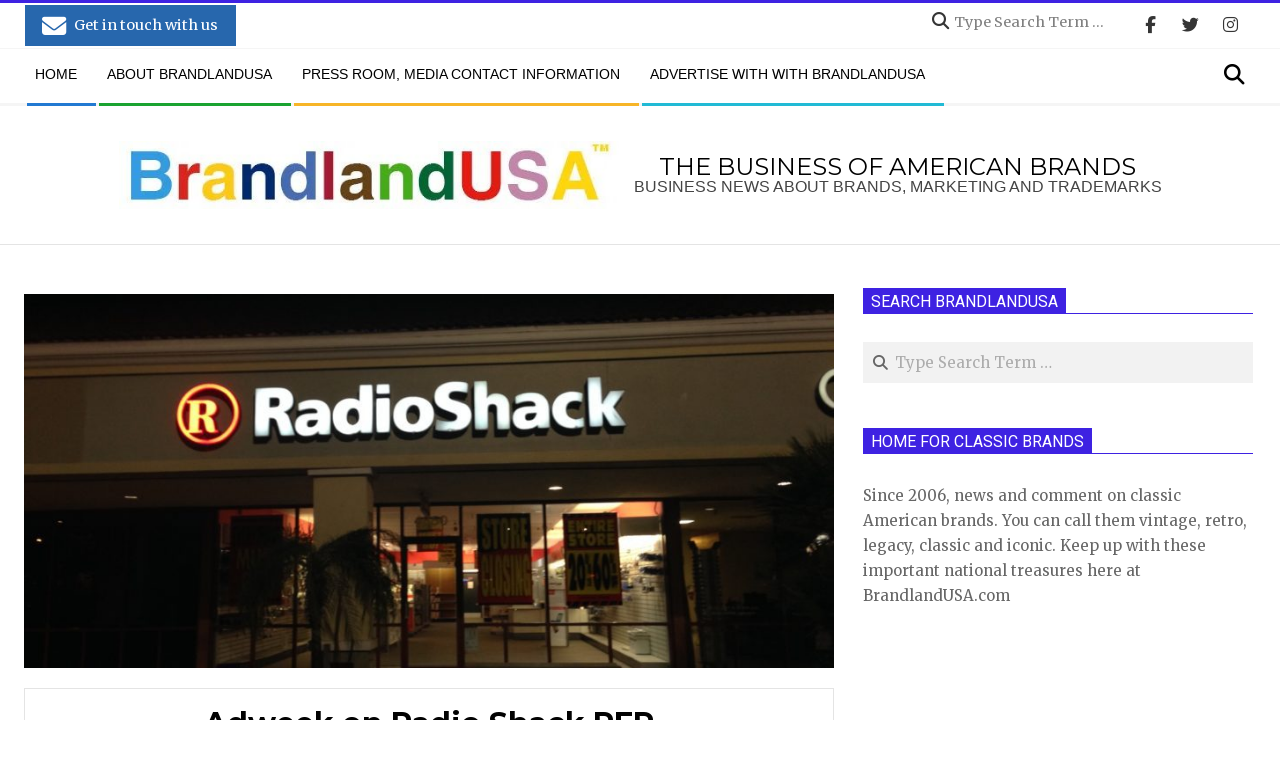

--- FILE ---
content_type: text/html; charset=UTF-8
request_url: https://www.brandlandusa.com/2009/02/06/adweek-on-radio-shack-rfp/
body_size: 23955
content:
<!DOCTYPE html>
<html lang="en-US" class="no-js">

<head>
<meta charset="UTF-8" />
<meta name='robots' content='index, follow, max-image-preview:large, max-snippet:-1, max-video-preview:-1' />
<meta name="viewport" content="width=device-width, initial-scale=1" />
<meta name="generator" content="Magazine Hoot Premium 1.12.0" />

	<!-- This site is optimized with the Yoast SEO plugin v26.6 - https://yoast.com/wordpress/plugins/seo/ -->
	<title>Adweek on Radio Shack RFP | BrandlandUSA</title>
	<meta name="description" content="The younger consumer, that 12-year-old boy, wants to do those sorts of things, and Radio Shack was once the place you could talk to the men who could tell you how to figure it out. They have been moving in this direction with their niche advertising website Radio Shack Invention Lab" />
	<link rel="canonical" href="https://www.brandlandusa.com/2009/02/06/adweek-on-radio-shack-rfp/" />
	<meta property="og:locale" content="en_US" />
	<meta property="og:type" content="article" />
	<meta property="og:title" content="Adweek on Radio Shack RFP | BrandlandUSA" />
	<meta property="og:description" content="The younger consumer, that 12-year-old boy, wants to do those sorts of things, and Radio Shack was once the place you could talk to the men who could tell you how to figure it out. They have been moving in this direction with their niche advertising website Radio Shack Invention Lab" />
	<meta property="og:url" content="https://www.brandlandusa.com/2009/02/06/adweek-on-radio-shack-rfp/" />
	<meta property="og:site_name" content="BrandlandUSA" />
	<meta property="article:publisher" content="https://www.facebook.com/brandlandusa" />
	<meta property="article:published_time" content="2009-02-06T07:01:58+00:00" />
	<meta property="article:modified_time" content="2021-08-09T23:30:24+00:00" />
	<meta property="og:image" content="https://i0.wp.com/www.brandlandusa.com/wp-content/uploads/2021/01/radio-shack.jpg?fit=1920%2C1440&ssl=1" />
	<meta property="og:image:width" content="1920" />
	<meta property="og:image:height" content="1440" />
	<meta property="og:image:type" content="image/jpeg" />
	<meta name="author" content="Garland Pollard" />
	<meta name="twitter:card" content="summary_large_image" />
	<meta name="twitter:creator" content="@brandlandusa" />
	<meta name="twitter:site" content="@brandlandusa" />
	<meta name="twitter:label1" content="Written by" />
	<meta name="twitter:data1" content="Garland Pollard" />
	<meta name="twitter:label2" content="Est. reading time" />
	<meta name="twitter:data2" content="3 minutes" />
	<script type="application/ld+json" class="yoast-schema-graph">{"@context":"https://schema.org","@graph":[{"@type":"NewsArticle","@id":"https://www.brandlandusa.com/2009/02/06/adweek-on-radio-shack-rfp/#article","isPartOf":{"@id":"https://www.brandlandusa.com/2009/02/06/adweek-on-radio-shack-rfp/"},"author":{"name":"Garland Pollard","@id":"https://www.brandlandusa.com/#/schema/person/f616e6fc397e7cfd25d145338290584f"},"headline":"Adweek on Radio Shack RFP","datePublished":"2009-02-06T07:01:58+00:00","dateModified":"2021-08-09T23:30:24+00:00","mainEntityOfPage":{"@id":"https://www.brandlandusa.com/2009/02/06/adweek-on-radio-shack-rfp/"},"wordCount":646,"commentCount":3,"publisher":{"@id":"https://www.brandlandusa.com/#organization"},"image":{"@id":"https://www.brandlandusa.com/2009/02/06/adweek-on-radio-shack-rfp/#primaryimage"},"thumbnailUrl":"https://www.brandlandusa.com/wp-content/uploads/2021/01/radio-shack.jpg","keywords":["Radio Shack"],"articleSection":["Appliances &amp; Electronics"],"inLanguage":"en-US","potentialAction":[{"@type":"CommentAction","name":"Comment","target":["https://www.brandlandusa.com/2009/02/06/adweek-on-radio-shack-rfp/#respond"]}],"copyrightYear":"2009","copyrightHolder":{"@id":"https://www.brandlandusa.com/#organization"}},{"@type":"WebPage","@id":"https://www.brandlandusa.com/2009/02/06/adweek-on-radio-shack-rfp/","url":"https://www.brandlandusa.com/2009/02/06/adweek-on-radio-shack-rfp/","name":"Adweek on Radio Shack RFP | BrandlandUSA","isPartOf":{"@id":"https://www.brandlandusa.com/#website"},"primaryImageOfPage":{"@id":"https://www.brandlandusa.com/2009/02/06/adweek-on-radio-shack-rfp/#primaryimage"},"image":{"@id":"https://www.brandlandusa.com/2009/02/06/adweek-on-radio-shack-rfp/#primaryimage"},"thumbnailUrl":"https://www.brandlandusa.com/wp-content/uploads/2021/01/radio-shack.jpg","datePublished":"2009-02-06T07:01:58+00:00","dateModified":"2021-08-09T23:30:24+00:00","description":"The younger consumer, that 12-year-old boy, wants to do those sorts of things, and Radio Shack was once the place you could talk to the men who could tell you how to figure it out. They have been moving in this direction with their niche advertising website Radio Shack Invention Lab","breadcrumb":{"@id":"https://www.brandlandusa.com/2009/02/06/adweek-on-radio-shack-rfp/#breadcrumb"},"inLanguage":"en-US","potentialAction":[{"@type":"ReadAction","target":["https://www.brandlandusa.com/2009/02/06/adweek-on-radio-shack-rfp/"]}],"author":{"@id":"https://www.brandlandusa.com/#/schema/person/f616e6fc397e7cfd25d145338290584f"}},{"@type":"ImageObject","inLanguage":"en-US","@id":"https://www.brandlandusa.com/2009/02/06/adweek-on-radio-shack-rfp/#primaryimage","url":"https://www.brandlandusa.com/wp-content/uploads/2021/01/radio-shack.jpg","contentUrl":"https://www.brandlandusa.com/wp-content/uploads/2021/01/radio-shack.jpg","width":1920,"height":1440},{"@type":"BreadcrumbList","@id":"https://www.brandlandusa.com/2009/02/06/adweek-on-radio-shack-rfp/#breadcrumb","itemListElement":[{"@type":"ListItem","position":1,"name":"Home","item":"https://www.brandlandusa.com/"},{"@type":"ListItem","position":2,"name":"Adweek on Radio Shack RFP"}]},{"@type":"WebSite","@id":"https://www.brandlandusa.com/#website","url":"https://www.brandlandusa.com/","name":"BrandlandUSA","description":"Business news about brands, marketing and trademarks","publisher":{"@id":"https://www.brandlandusa.com/#organization"},"potentialAction":[{"@type":"SearchAction","target":{"@type":"EntryPoint","urlTemplate":"https://www.brandlandusa.com/?s={search_term_string}"},"query-input":{"@type":"PropertyValueSpecification","valueRequired":true,"valueName":"search_term_string"}}],"inLanguage":"en-US"},{"@type":"Organization","@id":"https://www.brandlandusa.com/#organization","name":"BrandlandUSA","url":"https://www.brandlandusa.com/","logo":{"@type":"ImageObject","inLanguage":"en-US","@id":"https://www.brandlandusa.com/#/schema/logo/image/","url":"https://www.brandlandusa.com/wp-content/uploads/2021/01/brandlandusa-logo-lo-res.jpg","contentUrl":"https://www.brandlandusa.com/wp-content/uploads/2021/01/brandlandusa-logo-lo-res.jpg","width":582,"height":81,"caption":"BrandlandUSA"},"image":{"@id":"https://www.brandlandusa.com/#/schema/logo/image/"},"sameAs":["https://www.facebook.com/brandlandusa","https://x.com/brandlandusa"]},{"@type":"Person","@id":"https://www.brandlandusa.com/#/schema/person/f616e6fc397e7cfd25d145338290584f","name":"Garland Pollard","image":{"@type":"ImageObject","inLanguage":"en-US","@id":"https://www.brandlandusa.com/#/schema/person/image/4dcb32b49bdcb85119546654d236f244","url":"https://secure.gravatar.com/avatar/96b5c4e32e70e3a406ab8559d5131db9a07e30f816151ad480eaa58cec904d84?s=96&d=mm&r=g","contentUrl":"https://secure.gravatar.com/avatar/96b5c4e32e70e3a406ab8559d5131db9a07e30f816151ad480eaa58cec904d84?s=96&d=mm&r=g","caption":"Garland Pollard"},"description":"J. Garland Pollard IV is editor/publisher of BrandlandUSA. Since 2006, the website BrandlandUSA.com has chronicled the history and business of America’s great brands."}]}</script>
	<!-- / Yoast SEO plugin. -->


<link rel='dns-prefetch' href='//fonts.googleapis.com' />
<link rel="profile" href="http://gmpg.org/xfn/11" />
		<style>
			.lazyload,
			.lazyloading {
				max-width: 100%;
			}
		</style>
		<link rel="preload" href="https://www.brandlandusa.com/wp-content/themes/magazine-hoot-premium/hybrid/extend/css/webfonts/fa-solid-900.woff2" as="font" crossorigin="anonymous">
<link rel="preload" href="https://www.brandlandusa.com/wp-content/themes/magazine-hoot-premium/hybrid/extend/css/webfonts/fa-regular-400.woff2" as="font" crossorigin="anonymous">
<link rel="preload" href="https://www.brandlandusa.com/wp-content/themes/magazine-hoot-premium/hybrid/extend/css/webfonts/fa-brands-400.woff2" as="font" crossorigin="anonymous">
<style id='wp-img-auto-sizes-contain-inline-css'>
img:is([sizes=auto i],[sizes^="auto," i]){contain-intrinsic-size:3000px 1500px}
/*# sourceURL=wp-img-auto-sizes-contain-inline-css */
</style>
<style id='wp-emoji-styles-inline-css'>

	img.wp-smiley, img.emoji {
		display: inline !important;
		border: none !important;
		box-shadow: none !important;
		height: 1em !important;
		width: 1em !important;
		margin: 0 0.07em !important;
		vertical-align: -0.1em !important;
		background: none !important;
		padding: 0 !important;
	}
/*# sourceURL=wp-emoji-styles-inline-css */
</style>
<style id='wp-block-library-inline-css'>
:root{--wp-block-synced-color:#7a00df;--wp-block-synced-color--rgb:122,0,223;--wp-bound-block-color:var(--wp-block-synced-color);--wp-editor-canvas-background:#ddd;--wp-admin-theme-color:#007cba;--wp-admin-theme-color--rgb:0,124,186;--wp-admin-theme-color-darker-10:#006ba1;--wp-admin-theme-color-darker-10--rgb:0,107,160.5;--wp-admin-theme-color-darker-20:#005a87;--wp-admin-theme-color-darker-20--rgb:0,90,135;--wp-admin-border-width-focus:2px}@media (min-resolution:192dpi){:root{--wp-admin-border-width-focus:1.5px}}.wp-element-button{cursor:pointer}:root .has-very-light-gray-background-color{background-color:#eee}:root .has-very-dark-gray-background-color{background-color:#313131}:root .has-very-light-gray-color{color:#eee}:root .has-very-dark-gray-color{color:#313131}:root .has-vivid-green-cyan-to-vivid-cyan-blue-gradient-background{background:linear-gradient(135deg,#00d084,#0693e3)}:root .has-purple-crush-gradient-background{background:linear-gradient(135deg,#34e2e4,#4721fb 50%,#ab1dfe)}:root .has-hazy-dawn-gradient-background{background:linear-gradient(135deg,#faaca8,#dad0ec)}:root .has-subdued-olive-gradient-background{background:linear-gradient(135deg,#fafae1,#67a671)}:root .has-atomic-cream-gradient-background{background:linear-gradient(135deg,#fdd79a,#004a59)}:root .has-nightshade-gradient-background{background:linear-gradient(135deg,#330968,#31cdcf)}:root .has-midnight-gradient-background{background:linear-gradient(135deg,#020381,#2874fc)}:root{--wp--preset--font-size--normal:16px;--wp--preset--font-size--huge:42px}.has-regular-font-size{font-size:1em}.has-larger-font-size{font-size:2.625em}.has-normal-font-size{font-size:var(--wp--preset--font-size--normal)}.has-huge-font-size{font-size:var(--wp--preset--font-size--huge)}.has-text-align-center{text-align:center}.has-text-align-left{text-align:left}.has-text-align-right{text-align:right}.has-fit-text{white-space:nowrap!important}#end-resizable-editor-section{display:none}.aligncenter{clear:both}.items-justified-left{justify-content:flex-start}.items-justified-center{justify-content:center}.items-justified-right{justify-content:flex-end}.items-justified-space-between{justify-content:space-between}.screen-reader-text{border:0;clip-path:inset(50%);height:1px;margin:-1px;overflow:hidden;padding:0;position:absolute;width:1px;word-wrap:normal!important}.screen-reader-text:focus{background-color:#ddd;clip-path:none;color:#444;display:block;font-size:1em;height:auto;left:5px;line-height:normal;padding:15px 23px 14px;text-decoration:none;top:5px;width:auto;z-index:100000}html :where(.has-border-color){border-style:solid}html :where([style*=border-top-color]){border-top-style:solid}html :where([style*=border-right-color]){border-right-style:solid}html :where([style*=border-bottom-color]){border-bottom-style:solid}html :where([style*=border-left-color]){border-left-style:solid}html :where([style*=border-width]){border-style:solid}html :where([style*=border-top-width]){border-top-style:solid}html :where([style*=border-right-width]){border-right-style:solid}html :where([style*=border-bottom-width]){border-bottom-style:solid}html :where([style*=border-left-width]){border-left-style:solid}html :where(img[class*=wp-image-]){height:auto;max-width:100%}:where(figure){margin:0 0 1em}html :where(.is-position-sticky){--wp-admin--admin-bar--position-offset:var(--wp-admin--admin-bar--height,0px)}@media screen and (max-width:600px){html :where(.is-position-sticky){--wp-admin--admin-bar--position-offset:0px}}

/*# sourceURL=wp-block-library-inline-css */
</style><style id='wp-block-list-inline-css'>
ol,ul{box-sizing:border-box}:root :where(.wp-block-list.has-background){padding:1.25em 2.375em}
/*# sourceURL=https://www.brandlandusa.com/wp-includes/blocks/list/style.min.css */
</style>
<style id='wp-block-paragraph-inline-css'>
.is-small-text{font-size:.875em}.is-regular-text{font-size:1em}.is-large-text{font-size:2.25em}.is-larger-text{font-size:3em}.has-drop-cap:not(:focus):first-letter{float:left;font-size:8.4em;font-style:normal;font-weight:100;line-height:.68;margin:.05em .1em 0 0;text-transform:uppercase}body.rtl .has-drop-cap:not(:focus):first-letter{float:none;margin-left:.1em}p.has-drop-cap.has-background{overflow:hidden}:root :where(p.has-background){padding:1.25em 2.375em}:where(p.has-text-color:not(.has-link-color)) a{color:inherit}p.has-text-align-left[style*="writing-mode:vertical-lr"],p.has-text-align-right[style*="writing-mode:vertical-rl"]{rotate:180deg}
/*# sourceURL=https://www.brandlandusa.com/wp-includes/blocks/paragraph/style.min.css */
</style>
<style id='wp-block-quote-inline-css'>
.wp-block-quote{box-sizing:border-box;overflow-wrap:break-word}.wp-block-quote.is-large:where(:not(.is-style-plain)),.wp-block-quote.is-style-large:where(:not(.is-style-plain)){margin-bottom:1em;padding:0 1em}.wp-block-quote.is-large:where(:not(.is-style-plain)) p,.wp-block-quote.is-style-large:where(:not(.is-style-plain)) p{font-size:1.5em;font-style:italic;line-height:1.6}.wp-block-quote.is-large:where(:not(.is-style-plain)) cite,.wp-block-quote.is-large:where(:not(.is-style-plain)) footer,.wp-block-quote.is-style-large:where(:not(.is-style-plain)) cite,.wp-block-quote.is-style-large:where(:not(.is-style-plain)) footer{font-size:1.125em;text-align:right}.wp-block-quote>cite{display:block}
/*# sourceURL=https://www.brandlandusa.com/wp-includes/blocks/quote/style.min.css */
</style>
<style id='wp-block-quote-theme-inline-css'>
.wp-block-quote{border-left:.25em solid;margin:0 0 1.75em;padding-left:1em}.wp-block-quote cite,.wp-block-quote footer{color:currentColor;font-size:.8125em;font-style:normal;position:relative}.wp-block-quote:where(.has-text-align-right){border-left:none;border-right:.25em solid;padding-left:0;padding-right:1em}.wp-block-quote:where(.has-text-align-center){border:none;padding-left:0}.wp-block-quote.is-large,.wp-block-quote.is-style-large,.wp-block-quote:where(.is-style-plain){border:none}
/*# sourceURL=https://www.brandlandusa.com/wp-includes/blocks/quote/theme.min.css */
</style>
<style id='global-styles-inline-css'>
:root{--wp--preset--aspect-ratio--square: 1;--wp--preset--aspect-ratio--4-3: 4/3;--wp--preset--aspect-ratio--3-4: 3/4;--wp--preset--aspect-ratio--3-2: 3/2;--wp--preset--aspect-ratio--2-3: 2/3;--wp--preset--aspect-ratio--16-9: 16/9;--wp--preset--aspect-ratio--9-16: 9/16;--wp--preset--color--black: #000000;--wp--preset--color--cyan-bluish-gray: #abb8c3;--wp--preset--color--white: #ffffff;--wp--preset--color--pale-pink: #f78da7;--wp--preset--color--vivid-red: #cf2e2e;--wp--preset--color--luminous-vivid-orange: #ff6900;--wp--preset--color--luminous-vivid-amber: #fcb900;--wp--preset--color--light-green-cyan: #7bdcb5;--wp--preset--color--vivid-green-cyan: #00d084;--wp--preset--color--pale-cyan-blue: #8ed1fc;--wp--preset--color--vivid-cyan-blue: #0693e3;--wp--preset--color--vivid-purple: #9b51e0;--wp--preset--color--accent: #3e22e2;--wp--preset--color--accent-font: #ffffff;--wp--preset--gradient--vivid-cyan-blue-to-vivid-purple: linear-gradient(135deg,rgb(6,147,227) 0%,rgb(155,81,224) 100%);--wp--preset--gradient--light-green-cyan-to-vivid-green-cyan: linear-gradient(135deg,rgb(122,220,180) 0%,rgb(0,208,130) 100%);--wp--preset--gradient--luminous-vivid-amber-to-luminous-vivid-orange: linear-gradient(135deg,rgb(252,185,0) 0%,rgb(255,105,0) 100%);--wp--preset--gradient--luminous-vivid-orange-to-vivid-red: linear-gradient(135deg,rgb(255,105,0) 0%,rgb(207,46,46) 100%);--wp--preset--gradient--very-light-gray-to-cyan-bluish-gray: linear-gradient(135deg,rgb(238,238,238) 0%,rgb(169,184,195) 100%);--wp--preset--gradient--cool-to-warm-spectrum: linear-gradient(135deg,rgb(74,234,220) 0%,rgb(151,120,209) 20%,rgb(207,42,186) 40%,rgb(238,44,130) 60%,rgb(251,105,98) 80%,rgb(254,248,76) 100%);--wp--preset--gradient--blush-light-purple: linear-gradient(135deg,rgb(255,206,236) 0%,rgb(152,150,240) 100%);--wp--preset--gradient--blush-bordeaux: linear-gradient(135deg,rgb(254,205,165) 0%,rgb(254,45,45) 50%,rgb(107,0,62) 100%);--wp--preset--gradient--luminous-dusk: linear-gradient(135deg,rgb(255,203,112) 0%,rgb(199,81,192) 50%,rgb(65,88,208) 100%);--wp--preset--gradient--pale-ocean: linear-gradient(135deg,rgb(255,245,203) 0%,rgb(182,227,212) 50%,rgb(51,167,181) 100%);--wp--preset--gradient--electric-grass: linear-gradient(135deg,rgb(202,248,128) 0%,rgb(113,206,126) 100%);--wp--preset--gradient--midnight: linear-gradient(135deg,rgb(2,3,129) 0%,rgb(40,116,252) 100%);--wp--preset--font-size--small: 13px;--wp--preset--font-size--medium: 20px;--wp--preset--font-size--large: 36px;--wp--preset--font-size--x-large: 42px;--wp--preset--spacing--20: 0.44rem;--wp--preset--spacing--30: 0.67rem;--wp--preset--spacing--40: 1rem;--wp--preset--spacing--50: 1.5rem;--wp--preset--spacing--60: 2.25rem;--wp--preset--spacing--70: 3.38rem;--wp--preset--spacing--80: 5.06rem;--wp--preset--shadow--natural: 6px 6px 9px rgba(0, 0, 0, 0.2);--wp--preset--shadow--deep: 12px 12px 50px rgba(0, 0, 0, 0.4);--wp--preset--shadow--sharp: 6px 6px 0px rgba(0, 0, 0, 0.2);--wp--preset--shadow--outlined: 6px 6px 0px -3px rgb(255, 255, 255), 6px 6px rgb(0, 0, 0);--wp--preset--shadow--crisp: 6px 6px 0px rgb(0, 0, 0);}:where(.is-layout-flex){gap: 0.5em;}:where(.is-layout-grid){gap: 0.5em;}body .is-layout-flex{display: flex;}.is-layout-flex{flex-wrap: wrap;align-items: center;}.is-layout-flex > :is(*, div){margin: 0;}body .is-layout-grid{display: grid;}.is-layout-grid > :is(*, div){margin: 0;}:where(.wp-block-columns.is-layout-flex){gap: 2em;}:where(.wp-block-columns.is-layout-grid){gap: 2em;}:where(.wp-block-post-template.is-layout-flex){gap: 1.25em;}:where(.wp-block-post-template.is-layout-grid){gap: 1.25em;}.has-black-color{color: var(--wp--preset--color--black) !important;}.has-cyan-bluish-gray-color{color: var(--wp--preset--color--cyan-bluish-gray) !important;}.has-white-color{color: var(--wp--preset--color--white) !important;}.has-pale-pink-color{color: var(--wp--preset--color--pale-pink) !important;}.has-vivid-red-color{color: var(--wp--preset--color--vivid-red) !important;}.has-luminous-vivid-orange-color{color: var(--wp--preset--color--luminous-vivid-orange) !important;}.has-luminous-vivid-amber-color{color: var(--wp--preset--color--luminous-vivid-amber) !important;}.has-light-green-cyan-color{color: var(--wp--preset--color--light-green-cyan) !important;}.has-vivid-green-cyan-color{color: var(--wp--preset--color--vivid-green-cyan) !important;}.has-pale-cyan-blue-color{color: var(--wp--preset--color--pale-cyan-blue) !important;}.has-vivid-cyan-blue-color{color: var(--wp--preset--color--vivid-cyan-blue) !important;}.has-vivid-purple-color{color: var(--wp--preset--color--vivid-purple) !important;}.has-black-background-color{background-color: var(--wp--preset--color--black) !important;}.has-cyan-bluish-gray-background-color{background-color: var(--wp--preset--color--cyan-bluish-gray) !important;}.has-white-background-color{background-color: var(--wp--preset--color--white) !important;}.has-pale-pink-background-color{background-color: var(--wp--preset--color--pale-pink) !important;}.has-vivid-red-background-color{background-color: var(--wp--preset--color--vivid-red) !important;}.has-luminous-vivid-orange-background-color{background-color: var(--wp--preset--color--luminous-vivid-orange) !important;}.has-luminous-vivid-amber-background-color{background-color: var(--wp--preset--color--luminous-vivid-amber) !important;}.has-light-green-cyan-background-color{background-color: var(--wp--preset--color--light-green-cyan) !important;}.has-vivid-green-cyan-background-color{background-color: var(--wp--preset--color--vivid-green-cyan) !important;}.has-pale-cyan-blue-background-color{background-color: var(--wp--preset--color--pale-cyan-blue) !important;}.has-vivid-cyan-blue-background-color{background-color: var(--wp--preset--color--vivid-cyan-blue) !important;}.has-vivid-purple-background-color{background-color: var(--wp--preset--color--vivid-purple) !important;}.has-black-border-color{border-color: var(--wp--preset--color--black) !important;}.has-cyan-bluish-gray-border-color{border-color: var(--wp--preset--color--cyan-bluish-gray) !important;}.has-white-border-color{border-color: var(--wp--preset--color--white) !important;}.has-pale-pink-border-color{border-color: var(--wp--preset--color--pale-pink) !important;}.has-vivid-red-border-color{border-color: var(--wp--preset--color--vivid-red) !important;}.has-luminous-vivid-orange-border-color{border-color: var(--wp--preset--color--luminous-vivid-orange) !important;}.has-luminous-vivid-amber-border-color{border-color: var(--wp--preset--color--luminous-vivid-amber) !important;}.has-light-green-cyan-border-color{border-color: var(--wp--preset--color--light-green-cyan) !important;}.has-vivid-green-cyan-border-color{border-color: var(--wp--preset--color--vivid-green-cyan) !important;}.has-pale-cyan-blue-border-color{border-color: var(--wp--preset--color--pale-cyan-blue) !important;}.has-vivid-cyan-blue-border-color{border-color: var(--wp--preset--color--vivid-cyan-blue) !important;}.has-vivid-purple-border-color{border-color: var(--wp--preset--color--vivid-purple) !important;}.has-vivid-cyan-blue-to-vivid-purple-gradient-background{background: var(--wp--preset--gradient--vivid-cyan-blue-to-vivid-purple) !important;}.has-light-green-cyan-to-vivid-green-cyan-gradient-background{background: var(--wp--preset--gradient--light-green-cyan-to-vivid-green-cyan) !important;}.has-luminous-vivid-amber-to-luminous-vivid-orange-gradient-background{background: var(--wp--preset--gradient--luminous-vivid-amber-to-luminous-vivid-orange) !important;}.has-luminous-vivid-orange-to-vivid-red-gradient-background{background: var(--wp--preset--gradient--luminous-vivid-orange-to-vivid-red) !important;}.has-very-light-gray-to-cyan-bluish-gray-gradient-background{background: var(--wp--preset--gradient--very-light-gray-to-cyan-bluish-gray) !important;}.has-cool-to-warm-spectrum-gradient-background{background: var(--wp--preset--gradient--cool-to-warm-spectrum) !important;}.has-blush-light-purple-gradient-background{background: var(--wp--preset--gradient--blush-light-purple) !important;}.has-blush-bordeaux-gradient-background{background: var(--wp--preset--gradient--blush-bordeaux) !important;}.has-luminous-dusk-gradient-background{background: var(--wp--preset--gradient--luminous-dusk) !important;}.has-pale-ocean-gradient-background{background: var(--wp--preset--gradient--pale-ocean) !important;}.has-electric-grass-gradient-background{background: var(--wp--preset--gradient--electric-grass) !important;}.has-midnight-gradient-background{background: var(--wp--preset--gradient--midnight) !important;}.has-small-font-size{font-size: var(--wp--preset--font-size--small) !important;}.has-medium-font-size{font-size: var(--wp--preset--font-size--medium) !important;}.has-large-font-size{font-size: var(--wp--preset--font-size--large) !important;}.has-x-large-font-size{font-size: var(--wp--preset--font-size--x-large) !important;}
/*# sourceURL=global-styles-inline-css */
</style>

<style id='classic-theme-styles-inline-css'>
/*! This file is auto-generated */
.wp-block-button__link{color:#fff;background-color:#32373c;border-radius:9999px;box-shadow:none;text-decoration:none;padding:calc(.667em + 2px) calc(1.333em + 2px);font-size:1.125em}.wp-block-file__button{background:#32373c;color:#fff;text-decoration:none}
/*# sourceURL=/wp-includes/css/classic-themes.min.css */
</style>
<link rel='stylesheet' id='hoot-customcode-css' href='https://www.brandlandusa.com/wp-content/plugins/hoot-customcode/style.css?ver=1.0' media='all' />
<link rel='stylesheet' id='crp-style-masonry-css' href='https://www.brandlandusa.com/wp-content/plugins/contextual-related-posts/css/masonry.min.css?ver=4.1.0' media='all' />
<link rel='stylesheet' id='hoot-google-fonts-css' href='https://fonts.googleapis.com/css2?family=Oswald:ital,wght@0,300;0,400;0,500;0,600;0,700;0,800;1,400;1,700&#038;family=Merriweather:ital,wght@0,300;0,400;0,500;0,600;0,700;0,800;1,400;1,700&#038;family=Montserrat:ital,wght@0,300;0,400;0,500;0,600;0,700;0,800;1,400;1,700&#038;family=Roboto:ital,wght@0,300;0,400;0,500;0,600;0,700;0,800;1,400;1,700&#038;display=swap' media='all' />
<link rel='stylesheet' id='jquery-lightSlider-css' href='https://www.brandlandusa.com/wp-content/themes/magazine-hoot-premium/css/lightSlider.min.css?ver=1.1.0' media='all' />
<link rel='stylesheet' id='hybrid-gallery-css' href='https://www.brandlandusa.com/wp-content/themes/magazine-hoot-premium/hybrid/css/gallery.min.css?ver=4.0.0' media='all' />
<link rel='stylesheet' id='font-awesome-css' href='https://www.brandlandusa.com/wp-content/themes/magazine-hoot-premium/hybrid/extend/css/font-awesome.min.css?ver=5.15.4' media='all' />
<link rel='stylesheet' id='lightGallery-css' href='https://www.brandlandusa.com/wp-content/themes/magazine-hoot-premium/premium/css/lightGallery.min.css?ver=1.1.4' media='all' />
<link rel='stylesheet' id='hybridextend-style-css' href='https://www.brandlandusa.com/wp-content/themes/magazine-hoot-premium/style.min.css?ver=1.12.0' media='all' />
<link rel='stylesheet' id='hoot-wpblocks-css' href='https://www.brandlandusa.com/wp-content/themes/magazine-hoot-premium/include/blocks/wpblocks.css?ver=1.12.0' media='all' />
<style id='hoot-wpblocks-inline-css'>
.hgrid {max-width: 1260px;} a,.widget .view-all a:hover {color: #0000ee;} a:hover {color: #a61b42;} .accent-typo,.cat-label {background: #3e22e2;color: #ffffff;} .cat-typo-2 {background: #2279d2;color: #ffffff;border-color: #2279d2;} .cat-typo-3 {background: #1aa331;color: #ffffff;border-color: #1aa331;} .cat-typo-17 {background: #f7b528;color: #ffffff;border-color: #f7b528;} .cat-typo-7 {background: #21bad5;color: #ffffff;border-color: #21bad5;} .cat-typo-8 {background: #ee559d;color: #ffffff;border-color: #ee559d;} .cat-typo-10 {background: #bcba08;color: #ffffff;border-color: #bcba08;} .cat-typo-11 {background: #1d4fba;color: #ffffff;border-color: #1d4fba;} .cat-typo-788 {background: #1aa331;color: #ffffff;border-color: #1aa331;} .cat-typo-21 {background: #f7b528;color: #ffffff;border-color: #f7b528;} .cat-typo-14 {background: #21bad5;color: #ffffff;border-color: #21bad5;} .cat-typo-25 {background: #ee559d;color: #ffffff;border-color: #ee559d;} .cat-typo-16 {background: #bcba08;color: #ffffff;border-color: #bcba08;} .cat-typo-815 {background: #2279d2;color: #ffffff;border-color: #2279d2;} .cat-typo-20 {background: #1aa331;color: #ffffff;border-color: #1aa331;} .cat-typo-22 {background: #f7b528;color: #ffffff;border-color: #f7b528;} .cat-typo-809 {background: #21bad5;color: #ffffff;border-color: #21bad5;} .cat-typo-18 {background: #ee559d;color: #ffffff;border-color: #ee559d;} .cat-typo-24 {background: #3516e5;color: #ffffff;border-color: #3516e5;} .cat-typo-26 {background: #2279d2;color: #ffffff;border-color: #2279d2;} .cat-typo-44 {background: #1aa331;color: #ffffff;border-color: #1aa331;} .cat-typo-23 {background: #f7b528;color: #ffffff;border-color: #f7b528;} .cat-typo-1079 {background: #21bad5;color: #ffffff;border-color: #21bad5;} .cat-typo-27 {background: #ee559d;color: #ffffff;border-color: #ee559d;} .cat-typo-28 {background: #bcba08;color: #ffffff;border-color: #bcba08;} .cat-typo-29 {background: #2279d2;color: #ffffff;border-color: #2279d2;} .cat-typo-30 {background: #1aa331;color: #ffffff;border-color: #1aa331;} .cat-typo-795 {background: #f7b528;color: #ffffff;border-color: #f7b528;} .cat-typo-31 {background: #21bad5;color: #ffffff;border-color: #21bad5;} .cat-typo-32 {background: #ee559d;color: #ffffff;border-color: #ee559d;} .cat-typo-874 {background: #bcba08;color: #ffffff;border-color: #bcba08;} .cat-typo-863 {background: #2279d2;color: #ffffff;border-color: #2279d2;} .cat-typo-37 {background: #1aa331;color: #ffffff;border-color: #1aa331;} .cat-typo-38 {background: #f7b528;color: #ffffff;border-color: #f7b528;} .cat-typo-39 {background: #21bad5;color: #ffffff;border-color: #21bad5;} .cat-typo-40 {background: #ee559d;color: #ffffff;border-color: #ee559d;} .cat-typo-41 {background: #bcba08;color: #ffffff;border-color: #bcba08;} .cat-typo-43 {background: #2279d2;color: #ffffff;border-color: #2279d2;} .cat-typo-45 {background: #1aa331;color: #ffffff;border-color: #1aa331;} .cat-typo-46 {background: #f7b528;color: #ffffff;border-color: #f7b528;} .cat-typo-47 {background: #21bad5;color: #ffffff;border-color: #21bad5;} .cat-typo-1058 {background: #ee559d;color: #ffffff;border-color: #ee559d;} .invert-typo {color: #ffffff;background: #000000;} .enforce-typo {background: #ffffff;color: #000000;} body.wordpress input[type="submit"], body.wordpress #submit, body.wordpress .button,.wc-block-components-button, .woocommerce #respond input#submit.alt, .woocommerce a.button.alt, .woocommerce button.button.alt, .woocommerce input.button.alt {background: #3e22e2;color: #ffffff;} body.wordpress input[type="submit"]:hover, body.wordpress #submit:hover, body.wordpress .button:hover, body.wordpress input[type="submit"]:focus, body.wordpress #submit:focus, body.wordpress .button:focus,.wc-block-components-button:hover, .woocommerce #respond input#submit.alt:hover, .woocommerce a.button.alt:hover, .woocommerce button.button.alt:hover, .woocommerce input.button.alt {background: #6e59e9;color: #ffffff;} body {background-color: #ffffff;border-color: #3e22e2;color: #000000;font-size: 17px;font-family: "Merriweather", serif;} #topbar, #main.main, #header-supplementary,.sub-footer {background: #ffffff;} .site-logo-with-icon #site-title i {font-size: 50px;} .site-logo-mixed-image img {max-width: 500px;} #site-logo-custom .site-title-line1,#site-logo-mixedcustom .site-title-line1 {font-size: 24px;} #site-logo-custom .site-title-line2,#site-logo-mixedcustom .site-title-line2 {font-size: 24px;} .site-title-line b, .site-title-line em, .site-title-line strong {color: #3e22e2;} .menu-items > li.current-menu-item:not(.nohighlight) > a, .menu-items > li.current-menu-ancestor > a, .menu-items > li:hover > a,.sf-menu ul li:hover > a, .sf-menu ul li.current-menu-ancestor > a, .sf-menu ul li.current-menu-item:not(.nohighlight) > a {color: #3e22e2;} .menu-highlight > li:nth-of-type(1) {color: #2279d2;border-color: #2279d2;} .menu-highlight > li:nth-of-type(2) {color: #1aa331;border-color: #1aa331;} .menu-highlight > li:nth-of-type(3) {color: #f7b528;border-color: #f7b528;} .menu-highlight > li:nth-of-type(4) {color: #21bad5;border-color: #21bad5;} .more-link {border-color: #3e22e2;color: #3e22e2;} .more-link a {background: #3e22e2;color: #ffffff;} .more-link a:hover {background: #6e59e9;color: #ffffff;} .lSSlideOuter .lSPager.lSpg > li:hover a, .lSSlideOuter .lSPager.lSpg > li.active a {background-color: #3e22e2;} .frontpage-area.module-bg-accent {background-color: #3e22e2;} .widget-title > span.accent-typo {border-color: #3e22e2;} .content-block-style3 .content-block-icon {background: #ffffff;} .content-block-icon i {color: #3e22e2;} .icon-style-circle, .icon-style-square {border-color: #3e22e2;} .content-block-column .more-link a {color: #3e22e2;} .content-block-column .more-link a:hover {color: #ffffff;} #infinite-handle span,.lrm-form a.button, .lrm-form button, .lrm-form button[type=submit], .lrm-form #buddypress input[type=submit], .lrm-form input[type=submit] {background: #3e22e2;color: #ffffff;} .woocommerce nav.woocommerce-pagination ul li a:focus, .woocommerce nav.woocommerce-pagination ul li a:hover {color: #a61b42;} h1, h2, h3, h4, h5, h6, .title,.widget-title {color: #020202;font-size: 40px;font-family: "Montserrat", sans-serif;font-weight: bold;font-style: normal;text-transform: none;} h1 {color: #444444;font-size: 40px;font-style: normal;text-transform: none;font-weight: normal;} h2 {color: #444444;font-size: 33px;font-style: normal;text-transform: none;font-weight: normal;} h4 {color: #444444;font-size: 30px;font-weight: bold;font-style: normal;text-transform: none;} h5 {color: #444444;font-size: 17px;font-style: normal;text-transform: none;font-weight: normal;} h6 {color: #444444;font-size: 20px;font-style: normal;text-transform: none;font-weight: normal;} .titlefont {font-family: "Montserrat", sans-serif;} hr {color: #e4e4e4;} blockquote {border-color: #e4e4e4;color: #393939;font-size: 20px;} .enforce-body-font {font-family: "Merriweather", serif;} .highlight-typo {background: #ffffff;} .table-striped tbody tr:nth-child(odd) td, .table-striped tbody tr:nth-child(odd) th {background: #ffffff;} .gallery, ul.wp-block-gallery {border-color: #e4e4e4;background: #ffffff;} .gallery .gallery-caption {color: #000000;} .wp-caption {background: #ffffff;} .wp-caption-text, .wp-block-image figcaption {border-color: #f5f5f5;color: #000000;} .site-boxed #header-supplementary, .site-boxed #below-header, .site-boxed #main {border-color: #e4e4e4;} #topbar {color: #020202;background: none;} #topbar,#topbar-right {border-color: #f5f5f5;} #topbar i.fa-search,#topbar .social-icons-icon i {color: #353535;font-size: 17px;} #header-primary,.menu-side-box {border-color: #e4e4e4;} #header-supplementary {border-color: #f5f5f5;} #header.stuck {background: #ffffff;} #site-title {color: #000000;font-size: 42px;font-family: "Oswald", sans-serif;text-transform: uppercase;font-style: normal;font-weight: normal;} #site-description {color: #444444;font-size: 16px;font-family: Helvetica, sans-serif;text-transform: uppercase;font-style: normal;font-weight: normal;} .site-title-body-font {font-family: "Merriweather", serif;} .site-title-heading-font {font-family: "Montserrat", sans-serif;} #header-aside.header-aside-menu,#header-supplementary {background: #ffffff;} .menu-items > li > a {color: #000000;font-size: 14px;font-family: Helvetica, sans-serif;text-transform: uppercase;font-style: normal;font-weight: normal;} .menu-items, .menu-items .menu-title {font-family: Helvetica, sans-serif;} .site-header .hybridextend-megamenu-icon {color: #444444;} .sf-menu ul li a,.mobilemenu-fixed .menu-toggle {color: #666666;font-size: 14px;font-style: normal;text-transform: none;font-weight: normal;} .sf-menu ul,.mobilemenu-fixed .menu-toggle {background: rgba(255,255,255,0.9);} .menu-toggle {color: #000000;font-size: 14px;font-family: Helvetica, sans-serif;text-transform: uppercase;font-style: normal;font-weight: normal;} .below-header {border-color: #e4e4e4;} #loop-meta.pageheader-bg-stretch, #loop-meta.pageheader-bg-both,#content #loop-meta.pageheader-bg-incontent, #content #loop-meta.pageheader-bg-both {background: #ffffff;} #loop-meta.loop-meta-wrap,#content #loop-meta.loop-meta-wrap {border-color: #e4e4e4;} .loop-title,#content .loop-title {color: #020202;font-size: 40px;font-family: "Montserrat", sans-serif;font-weight: bold;font-style: normal;text-transform: none;} #content .loop-title {font-size: 30px;} .entry-content {border-color: #e4e4e4;} .entry-footer .entry-byline {border-color: #e4e4e4;color: #0000ee;} .loop-nav {border-color: #e4e4e4;} #comments-number {font-size: 17px;color: #393939;} .comment li.comment {border-color: #e4e4e4;} .comment-by-author,.comment-meta-block, .comment-edit-link {color: #393939;} .comment.bypostauthor > article {background: #ffffff;} .comment.bypostauthor + #respond {background: #ffffff;} .comment-ping {border-color: #e4e4e4;} #reply-title {font-size: 17px;} .entry-grid-content .entry-title {font-size: 30px;} .archive-mosaic .entry-grid {border-color: #e4e4e4;} .archive-mosaic .entry-title {font-size: 20px;} .archive-mosaic .mosaic-sub {background: #ffffff;border-color: #e4e4e4;} .style-accent, .shortcode-button.style-accent, .style-accentlight {background: #3e22e2;color: #ffffff;} .shortcode-button.style-accent:hover {background: #553de5;color: #ffffff;} .style-highlight, .style-highlightlight {background: #ffffff;} .shortcode-toggle-head {background: #ffffff;border-color: #e4e4e4;} .shortcode-toggle-box {border-color: #e4e4e4;} #page-wrapper ul.shortcode-tabset-nav li {background: #ffffff;border-color: #e4e4e4;} #page-wrapper ul.shortcode-tabset-nav li.current {border-bottom-color: #ffffff;} .shortcode-tabset-box {border-color: #e4e4e4;} .hootslider-html-slide-content h1, .hootslider-html-slide-content h2, .hootslider-html-slide-content h3, .hootslider-html-slide-content h4, .hootslider-html-slide-content h5, .hootslider-html-slide-content h6 {font-size: 20px;} .hootslider-image-slide-caption h1, .hootslider-image-slide-caption h2, .hootslider-image-slide-caption h3, .hootslider-image-slide-caption h4, .hootslider-image-slide-caption h5, .hootslider-image-slide-caption h6 {font-size: 20px;} .lightSlideCarousel {border-color: #e4e4e4;} .hootslider-carousel-slide-content .more-link a {color: #0000ee;} .frontpage-area.area-highlight {background: #ffffff;} .sidebar {color: #666666;font-size: 15px;font-style: normal;text-transform: none;font-weight: normal;} .sidebar .widget-title {font-size: 16px;font-family: "Roboto", sans-serif;text-transform: uppercase;font-style: normal;font-weight: normal;} .widget .view-all a {color: #393939;} .topborder-line:before, .bottomborder-line:after {border-color: #e4e4e4;} .topborder-shadow:before, .bottomborder-shadow:after {border-color: #e4e4e4;} .content-block-title,.posts-listunit-title {font-size: 17px;} .content-block-style2 .content-block.highlight-typo,.content-block-style3 .content-block {border-color: #e4e4e4;} .hoot-blogposts-title {border-color: #e4e4e4;} .vcard,.vcard-links,.vcard-link,.vcard-link:first-child {border-color: #e4e4e4;} .vcard-content h4, .vcard-content h1, .vcard-content h2, .vcard-content h3, .vcard-content h5, .vcard-content h6 {font-size: 20px;} .vcard-content cite {color: #020202;} .vcard-content > p:last-child > a:last-child {background: #3e22e2;color: #ffffff;} .number-block-content h4, .number-block-content h1, .number-block-content h2, .number-block-content h3, .number-block-content h5, .number-block-content h6 {font-size: 20px;} .woocommerce-tabs h1, .woocommerce-tabs h2, .woocommerce-tabs h3, .woocommerce-tabs h4, .woocommerce-tabs h5, .woocommerce-tabs h6,.single-product .upsells.products > h2, .single-product .related.products > h2, .singular-page.woocommerce-cart .cross-sells > h2, .singular-page.woocommerce-cart .cart_totals > h2 {color: #444444;font-size: 30px;font-weight: bold;font-style: normal;text-transform: none;} .woocommerce div.product .woocommerce-tabs ul.tabs:before, .woocommerce div.product .woocommerce-tabs ul.tabs li {border-color: #e4e4e4;} .hoot-jetpack-style .entry-content .sharedaddy {border-color: #e4e4e4;} .widget_mailpoet_form,.widget_newsletterwidget, .widget_newsletterwidgetminimal {background: #f5f5f5;} .widget_mailpoet_form .widget-title,.widget_newsletterwidget .widget-title, .widget_newsletterwidgetminimal .widget-title {font-size: 40px;} .sub-footer {background: #ffffff;border-color: #e4e4e4;color: #666666;font-size: 14px;font-style: normal;text-transform: none;font-weight: normal;} .footer {background-color: #f2f2f2;color: #666666;font-size: 14px;font-style: normal;text-transform: none;font-weight: normal;} .footer h1, .footer h2, .footer h3, .footer h4, .footer h5, .footer h6, .footer .title {color: #444444;} .sub-footer .widget-title, .footer .widget-title {font-size: 14px;font-family: Helvetica, sans-serif;font-weight: bold;font-style: normal;text-transform: none;} .post-footer {background: #f2f2f2;color: #888888;} :root .has-accent-color,.is-style-outline>.wp-block-button__link:not(.has-text-color), .wp-block-button__link.is-style-outline:not(.has-text-color) {color: #3e22e2;} :root .has-accent-background-color,.wp-block-button__link,.wp-block-button__link:hover,.wp-block-search__button,.wp-block-search__button:hover, .wp-block-file__button,.wp-block-file__button:hover {background: #3e22e2;} :root .has-accent-font-color,.wp-block-button__link,.wp-block-button__link:hover,.wp-block-search__button,.wp-block-search__button:hover, .wp-block-file__button,.wp-block-file__button:hover {color: #ffffff;} :root .has-accent-font-background-color {background: #ffffff;} @media only screen and (max-width: 969px){#header-aside {border-color: #e4e4e4;} #menu-primary-items, #menu-secondary-items {border-color: #dddddd;} .menu-items,.mobilemenu-fixed .menu-items {background: rgba(255,255,255,0.9);} .menu-items > li > a {color: #666666;font-size: 14px;} }
/*# sourceURL=hoot-wpblocks-inline-css */
</style>
<link rel='stylesheet' id='hybridextend-child-style-css' href='https://www.brandlandusa.com/wp-content/themes/magazine-hoot-premium-child/style.css?ver=1.0' media='all' />
<script src="https://www.brandlandusa.com/wp-includes/js/jquery/jquery.min.js?ver=3.7.1" id="jquery-core-js"></script>
<script src="https://www.brandlandusa.com/wp-includes/js/jquery/jquery-migrate.min.js?ver=3.4.1" id="jquery-migrate-js"></script>
<script src="https://www.brandlandusa.com/wp-content/themes/magazine-hoot-premium/js/modernizr.custom.min.js?ver=2.8.3" id="hoot-modernizr-js"></script>
<meta name="generator" content="WordPress 6.9" />
		<script>
			document.documentElement.className = document.documentElement.className.replace('no-js', 'js');
		</script>
		<style>.recentcomments a{display:inline !important;padding:0 !important;margin:0 !important;}</style><link rel="icon" href="https://www.brandlandusa.com/wp-content/uploads/2021/02/cropped-brandlandusa-logo-lo-res-e1685113163690.jpg" sizes="32x32" />
<link rel="icon" href="https://www.brandlandusa.com/wp-content/uploads/2021/02/cropped-brandlandusa-logo-lo-res-e1685113163690.jpg" sizes="192x192" />
<link rel="apple-touch-icon" href="https://www.brandlandusa.com/wp-content/uploads/2021/02/cropped-brandlandusa-logo-lo-res-e1685113163690.jpg" />
<meta name="msapplication-TileImage" content="https://www.brandlandusa.com/wp-content/uploads/2021/02/cropped-brandlandusa-logo-lo-res-e1685113163690.jpg" />
<link rel='stylesheet' id='dashicons-css' href='https://www.brandlandusa.com/wp-includes/css/dashicons.min.css?ver=6.9' media='all' />
<link rel='stylesheet' id='multiple-authors-widget-css-css' href='https://www.brandlandusa.com/wp-content/plugins/publishpress-authors-pro/lib/vendor/publishpress/publishpress-authors/src/assets/css/multiple-authors-widget.css?ver=4.10.1' media='all' />
<style id='multiple-authors-widget-css-inline-css'>
:root { --ppa-color-scheme: #00299b; --ppa-color-scheme-active: #00217c; }
/*# sourceURL=multiple-authors-widget-css-inline-css */
</style>
<link rel='stylesheet' id='multiple-authors-fontawesome-css' href='https://cdnjs.cloudflare.com/ajax/libs/font-awesome/6.7.1/css/all.min.css?ver=4.10.1' media='all' />
</head>

<body class="wordpress ltr en en-us child-theme y2026 m01 d15 h06 thursday logged-out wp-custom-logo singular singular-post singular-post-678 post-template-default magazine-hoot" dir="ltr" itemscope="itemscope" itemtype="https://schema.org/Blog">

	
	<a href="#main" class="screen-reader-text">Skip to content</a>

		<div id="topbar" class=" topbar  inline-nav social-icons-invert hgrid-stretch">
		<div class="hgrid">
			<div class="hgrid-span-12">

				<div class="topbar-inner table">
											<div id="topbar-left" class="table-cell-mid">
							<section id="hoot-announce-widget-1" class="widget widget_hoot-announce-widget">
<div class="announce-widget announce-userstyle announce-withbg"  style="background:#2767ad;color:#ffffff;" >
	<a href="https://www.brandlandusa.com/press-room/" class="announce-link"><span>Click Here</span></a>	<div class="announce-box table">
					<div class="announce-box-icon table-cell-mid"><i class="fa-envelope fas"></i></div>
							<div class="announce-box-content table-cell-mid">
				Get in touch with us 			</div>
			</div>
</div></section>						</div>
					
											<div id="topbar-right" class="table-cell-mid">
							<div class="topbar-right-inner">
								<section id="search-4" class="widget widget_search"><div class="searchbody"><form method="get" class="searchform" action="https://www.brandlandusa.com/" ><label class="screen-reader-text">Search</label><i class="fas fa-search"></i><input type="text" class="searchtext" name="s" placeholder="Type Search Term &hellip;" value="" /><input type="submit" class="submit" name="submit" value="Search" /><span class="js-search-placeholder"></span></form></div><!-- /searchbody --></section><section id="hoot-social-icons-widget-2" class="widget widget_hoot-social-icons-widget">
<div class="social-icons-widget social-icons-small"><a href="https://www.facebook.com/brandlandusa/" class=" social-icons-icon  fa-facebook-block" target="_blank">
					<i class="fa-facebook-f fab"></i>
				</a><a href="https://twitter.com/garlandpollard" class=" social-icons-icon  fa-twitter-block" target="_blank">
					<i class="fa-twitter fab"></i>
				</a><a href="https://www.instagram.com/garlandpollard/" class=" social-icons-icon  fa-instagram-block" target="_blank">
					<i class="fa-instagram fab"></i>
				</a></div></section>							</div>
						</div>
									</div>

			</div>
		</div>
	</div>
	
	<div id="page-wrapper" class=" site-stretch page-wrapper sitewrap-wide-right sidebarsN sidebars1 hoot-cf7-style hoot-mapp-style hoot-jetpack-style">

		
		<header id="header" class="site-header header-layout-primary-none header-layout-secondary-top tablemenu hybridextend-sticky-header" role="banner" itemscope="itemscope" itemtype="https://schema.org/WPHeader">

					<div id="header-supplementary" class=" header-part header-supplementary-top header-supplementary-center  menu-side">
			<div class="hgrid">
				<div class="hgrid-span-12">
					<div class="navarea-table  table"><div class="menu-nav-box  table-cell-mid">	<div class="screen-reader-text">Secondary Navigation Menu</div>
	<nav id="menu-secondary" class="menu menu-secondary nav-menu mobilemenu-fixed mobilesubmenu-click scrollpointscontainer" role="navigation" itemscope="itemscope" itemtype="https://schema.org/SiteNavigationElement">
		<a class="menu-toggle" href="#"><span class="menu-toggle-text">Menu</span><i class="fas fa-bars"></i></a>

		<ul id="menu-secondary-items" class="menu-items sf-menu menu menu-highlight"><li id="menu-item-5903" class="menu-item menu-item-type-custom menu-item-object-custom menu-item-home menu-item-5903"><a href="https://www.brandlandusa.com"><span class="menu-title">Home</span></a></li>
<li id="menu-item-5901" class="menu-item menu-item-type-post_type menu-item-object-page menu-item-5901"><a href="https://www.brandlandusa.com/about-brandlandusa-and-historic-brands/"><span class="menu-title">About BrandlandUSA</span></a></li>
<li id="menu-item-5902" class="menu-item menu-item-type-post_type menu-item-object-page menu-item-5902"><a href="https://www.brandlandusa.com/press-room/"><span class="menu-title">Press Room, Media Contact Information</span></a></li>
<li id="menu-item-5904" class="menu-item menu-item-type-post_type menu-item-object-page menu-item-5904"><a href="https://www.brandlandusa.com/advertise/"><span class="menu-title">Advertise with with BrandlandUSA</span></a></li>
</ul>
	</nav><!-- #menu-secondary -->
	</div><div class="menu-side-box  table-cell-mid inline-nav social-icons-invert"><section id="search-5" class="widget widget_search"><div class="searchbody"><form method="get" class="searchform" action="https://www.brandlandusa.com/" ><label class="screen-reader-text">Search</label><i class="fas fa-search"></i><input type="text" class="searchtext" name="s" placeholder="Type Search Term &hellip;" value="" /><input type="submit" class="submit" name="submit" value="Search" /><span class="js-search-placeholder"></span></form></div><!-- /searchbody --></section></div></div>				</div>
			</div>
		</div>
		
			<div id="header-primary" class=" header-part header-primary-none">
				<div class="hgrid">
					<div class="table hgrid-span-12">
							<div id="branding" class="site-branding branding table-cell-mid">
		<div id="site-logo" class="site-logo-mixedcustom">
			<div id="site-logo-mixedcustom" class="site-logo-with-image"><div class="site-logo-mixed-image"><a href="https://www.brandlandusa.com/" class="custom-logo-link" rel="home"><img width="577" height="79" data-src="https://www.brandlandusa.com/wp-content/uploads/2021/06/cropped-brandlandusa_logo_colored_2-1.jpg" class="custom-logo lazyload" alt="BrandlandUSA" decoding="async" data-srcset="https://www.brandlandusa.com/wp-content/uploads/2021/06/cropped-brandlandusa_logo_colored_2-1.jpg 577w, https://www.brandlandusa.com/wp-content/uploads/2021/06/cropped-brandlandusa_logo_colored_2-1-300x41.jpg 300w, https://www.brandlandusa.com/wp-content/uploads/2021/06/cropped-brandlandusa_logo_colored_2-1-465x64.jpg 465w" data-sizes="(max-width: 577px) 100vw, 577px" src="[data-uri]" style="--smush-placeholder-width: 577px; --smush-placeholder-aspect-ratio: 577/79;" /></a></div><div class="site-logo-mixed-text"><div id="site-title" class="site-title" itemprop="headline"><a href="https://www.brandlandusa.com" rel="home" itemprop="url"><span class="customblogname"><span class="site-title-line site-title-line2 site-title-heading-font">The Business of American Brands</span></span></a></div><h2 class="site-description" id="site-description" itemprop="description">Business news about brands, marketing and trademarks</h2></div><!--site-logo-mixed-text--></div><!--logotext-->		</div>
	</div><!-- #branding -->
						</div>
				</div>
			</div>

			
		</header><!-- #header -->

		
		<div id="main" class=" main">
			

<div class="hgrid main-content-grid">

	
	<main id="content" class="content  hgrid-span-8 has-sidebar layout-wide-right " role="main">

		<div itemprop="image" itemscope itemtype="https://schema.org/ImageObject" class="entry-featured-img-wrap"><meta itemprop="url" content="https://www.brandlandusa.com/wp-content/uploads/2021/01/radio-shack-920x425.jpg"><meta itemprop="width" content="920"><meta itemprop="height" content="425"><img width="920" height="425" src="https://www.brandlandusa.com/wp-content/uploads/2021/01/radio-shack-920x425.jpg" class="attachment-hoot-wide  entry-content-featured-img wp-post-image" alt="" itemscope="" decoding="async" fetchpriority="high" itemprop="image" /></div>
				<div id="loop-meta" class=" loop-meta-wrap pageheader-bg-incontent">
					<div class="hgrid">

						<div class=" loop-meta  hgrid-span-12" itemscope="itemscope" itemtype="https://schema.org/WebPageElement">
							<div class="entry-header">

																<h1 class=" loop-title entry-title" itemprop="headline">Adweek on Radio Shack RFP</h1>

								<div class=" loop-description" itemprop="text"><div class="entry-byline"> <div class="entry-byline-block entry-byline-author"> <span class="entry-byline-label">By:</span> <span class="entry-author" itemprop="author" itemscope="itemscope" itemtype="https://schema.org/Person"><a href="https://www.brandlandusa.com/author/garland/" title="Posts by Garland Pollard" rel="author" itemprop="author" itemscope="itemscope" itemtype="https://schema.org/Person">Garland Pollard</a></span> </div> <div class="entry-byline-block entry-byline-date"> <span class="entry-byline-label">On:</span> <time class="entry-published updated" datetime="2009-02-06T01:01:58+00:00" itemprop="datePublished" title="Friday, February 6, 2009, 1:01 am">February 6, 2009</time> </div> <div class="entry-byline-block entry-byline-cats"> <span class="entry-byline-label">In:</span> <a href="https://www.brandlandusa.com/category/electronics/" rel="category tag">Appliances &amp; Electronics</a> </div> <div class="entry-byline-block entry-byline-tags"> <span class="entry-byline-label">Tagged:</span> <a href="https://www.brandlandusa.com/tag/radio-shack/" rel="tag">Radio Shack</a> </div><span class="entry-publisher" itemprop="publisher" itemscope="itemscope" itemtype="https://schema.org/Organization"><meta itemprop="name" content="BrandlandUSA"><span itemprop="logo" itemscope itemtype="https://schema.org/ImageObject"><meta itemprop="url" content="https://www.brandlandusa.com/wp-content/uploads/2021/06/cropped-brandlandusa_logo_colored_2-1.jpg"><meta itemprop="width" content="577"><meta itemprop="height" content="79"></span></span></div><!-- .entry-byline --></div><!-- .loop-description -->
							</div><!-- .entry-header -->
						</div><!-- .loop-meta -->

					</div>
				</div>

			
			<div id="content-wrap">

				
	<article id="post-678" class="entry author-garland has-excerpt post-678 post type-post status-publish format-standard has-post-thumbnail category-electronics tag-radio-shack" itemscope="itemscope" itemtype="https://schema.org/BlogPosting" itemprop="blogPost">

		<div class="entry-content" itemprop="articleBody">

			<div class="entry-the-content">
				
<p class="has-drop-cap"><img decoding="async" width="254" vspace="10" hspace="10" height="190" align="right" data-src="http://www.brandlandusa.com/wp-content/uploads/2009/02/fullscreen-capture-242009-40207-pm.jpg" alt="Radio Shack Invention Lab" src="[data-uri]" class="lazyload" style="--smush-placeholder-width: 254px; --smush-placeholder-aspect-ratio: 254/190;">Radio Shack has put out an RFP for their advertising account. One bit of Andrew McMains&#8217; story caught our eye:</p>



<blockquote class="wp-block-quote is-layout-flow wp-block-quote-is-layout-flow"><p><em>Online shopping, per the RFP, has not only made consumers more price sensitive, but has commoditized the customer service provided by Radio Shack because questions can be answered online. While the company still emphasizes the knowledge of its store associates as a selling point, this has created a &#8220;brand relevance challenge,&#8221; per the RFP &#8212; one that will need to be addressed by its agency finalists.</em></p><p><em>&#8220;The amount of information available online has mitigated the need in many cases for a skilled sales associate, especially with younger consumers,&#8221; the RFP states.&nbsp;</em></p></blockquote>



<p>A comment from me, the peg board fan.</p>



<p>Having salespeople who know about the product is no longer necessary for youth? First, younger consumers might not need as much information about electronic products as middle-aged folks like me, but they sure do like to TALK about these products to their friends, and you want younger consumers to be in your store talking about the products, and trying them out, fiddling, and selling extra features.</p>



<p>Has anyone from Radio Shack actually been to an Apple Store and stepped back and watched what happens there? Apple is all about expertise, sharing and conversation. It is (was) a veritable electronics snakepit, all ages chit-chatting about the latest features of all the Apple Products. And by-the-by, youth LOVE to show oldsters how to use electronic products. My 90-year-old mother in law just got an iPhone, and she was thrilled to just learn it had a camera. When we suggested a Jitterbug, she was not amused. She wanted to learn the iPhone.</p>



<p>Even for MIT grads, the sheer variety and number of electronic products and manufacturers make it impossible for anyone except the technology over-consumer to figure out how to really use these to their fullest. I would venture to gain that anyone with a digital camera only uses but a few of the settings, and the rest they are confused about.</p>



<p>And what of software, and computer programming, and even simple things like the insertion of a new Ethernet card into the back of a personal computer? They are pretty easy things to do, but you need someone to show you once.</p>



<p>The younger consumer, that 12-year-old boy, wants to do those sorts of things, and Radio Shack was once the place you could talk to the men who could tell you how to figure it out. They have been moving in this direction with their niche advertising website <a href="http://rsinventionlab.com/" target="_blank" rel="noopener noreferrer">Radio Shack Invention Lab</a>, but obviously they haven&#8217;t gotten the message completely. However, the spirit is there. Take a look at this <a href="http://rsinventionlab.com/usb-charger">video on how to build</a> a portable <a href="http://rsinventionlab.com/usb-charger" target="_blank" rel="noopener noreferrer">USB charger</a> from scratch. Amazing.</p>



<p>We pulled two invention suggestions from their site in order to illustrate the potential.</p>



<ul class="wp-block-list"><li><strong>Vibrating Vest for Deaf/soon-to-be-Blind Dog, Charlie Gilman</strong><br>I&#8217;m writing hoping for some help. I have an albino dog that I love dearly and he&#8217;s currently deaf. But already his vision isn&#8217;t good and will get worse. I use a vibrating collar right now to teach him commands etc, so I want to make a full vest that has several different pockets where I can place a vibrating motor and activate by wireless remote. &#8230;.Please let me know if you can help me out.Thanks</li><li><strong>The Laser Car, by Sam</strong><br>You see, I&#8217;m making a laser guided car for the sixth grade Science Fair. There will be a track built up of mirrors reflecting the laser into a guidance for the car. The laser will hit into a phototrasistor&#8230;.(ETC) ROBOTS ARE AWESOME!!! :&gt;)I almost have the main control circuit finished.</li></ul>



<p><em>Advice: Julian Day. Please go to an Apple Store today and take a look. And bring some excitement back.<br></em></p>

                
                    <!--begin code -->

                    
                    <div class="pp-multiple-authors-boxes-wrapper pp-multiple-authors-wrapper pp-multiple-authors-layout-boxed multiple-authors-target-the-content box-post-id-31082 box-instance-id-1 ppma_boxes_31082"
                    data-post_id="31082"
                    data-instance_id="1"
                    data-additional_class="pp-multiple-authors-layout-boxed.multiple-authors-target-the-content"
                    data-original_class="pp-multiple-authors-boxes-wrapper pp-multiple-authors-wrapper box-post-id-31082 box-instance-id-1">
                                                                                    <h2 class="widget-title box-header-title">Author</h2>
                                                                            <span class="ppma-layout-prefix"></span>
                        <div class="ppma-author-category-wrap">
                                                                                                                                    <span class="ppma-category-group ppma-category-group-1 category-index-0">
                                                                                                                        <ul class="pp-multiple-authors-boxes-ul author-ul-0">
                                                                                                                                                                                                                                                                                                                                                                                                                                                                                                                                                                                                                                                                                                                                                                            
                                                                                                                    <li class="pp-multiple-authors-boxes-li author_index_0 author_garland has-avatar">
                                                                                                                                                                                    <div class="pp-author-boxes-avatar">
                                                                    <div class="avatar-image">
                                                                                                                                                                                                                <img alt='' data-src='https://www.brandlandusa.com/wp-content/uploads/2021/01/943F8531-0417-4395-A810-887E0C14CB9D.jpeg' data-srcset='https://www.brandlandusa.com/wp-content/uploads/2021/01/943F8531-0417-4395-A810-887E0C14CB9D.jpeg' class='multiple_authors_guest_author_avatar avatar lazyload' height='80' width='80' src='[data-uri]' style='--smush-placeholder-width: 80px; --smush-placeholder-aspect-ratio: 80/80;' />                                                                                                                                                                                                            </div>
                                                                                                                                    </div>
                                                            
                                                            <div class="pp-author-boxes-avatar-details">
                                                                <div class="pp-author-boxes-name multiple-authors-name"><a href="https://www.brandlandusa.com/author/garland/" rel="author" title="Garland Pollard" class="author url fn">Garland Pollard</a></div>                                                                                                                                                                                                        <p class="pp-author-boxes-description multiple-authors-description author-description-0">
                                                                                                                                                    <p>J. Garland Pollard IV is editor/publisher of BrandlandUSA. Since 2006, the website BrandlandUSA.com has chronicled the history and business of America’s great brands. </p>
                                                                                                                                                </p>
                                                                                                                                
                                                                                                                                    <span class="pp-author-boxes-meta multiple-authors-links">
                                                                        <a href="https://www.brandlandusa.com/author/garland/" title="View all posts">
                                                                            <span>View all posts</span>
                                                                        </a>
                                                                    </span>
                                                                                                                                <a class="ppma-author-user_email-profile-data ppma-author-field-meta ppma-author-field-type-email" aria-label="Email" href="mailto:gpollard@brandlandusa.com"  target="_self"><span class="dashicons dashicons-email-alt"></span> </a><a class="ppma-author-user_url-profile-data ppma-author-field-meta ppma-author-field-type-url" aria-label="Website" href="https://www.brandlandusa.com"  target="_self"><span class="dashicons dashicons-admin-links"></span> </a>
                                                                                                                            </div>
                                                                                                                                                                                                                        </li>
                                                                                                                                                                                                                                    </ul>
                                                                            </span>
                                                                                                                                                                                    </div>
                        <span class="ppma-layout-suffix"></span>
                                            </div>
                    <!--end code -->
                    
                
                            
        <div class="crp_related     crp-masonry"><h2>Other BrandlandUSA Stories:</h2><ul><li><a href="https://www.brandlandusa.com/2007/08/01/the-solution-for-radio-shacks-problems/"    target="_blank"  class="crp_link post-33"><figure><img width="300" height="237" data-src="https://www.brandlandusa.com/wp-content/uploads/2008/09/flavoradio_brandlandusa-e1609299744843-300x237.jpg" class="crp_featured crp_thumb medium lazyload" alt="flavoradio radio shack brandlandusa" title="The solution for Radio Shack&#039;s problems" data-srcset="https://www.brandlandusa.com/wp-content/uploads/2008/09/flavoradio_brandlandusa-e1609299744843-300x237.jpg 300w, https://www.brandlandusa.com/wp-content/uploads/2008/09/flavoradio_brandlandusa-e1609299744843.jpg 383w" data-sizes="(max-width: 300px) 100vw, 300px" data-srcset="https://www.brandlandusa.com/wp-content/uploads/2008/09/flavoradio_brandlandusa-e1609299744843-300x237.jpg 300w, https://www.brandlandusa.com/wp-content/uploads/2008/09/flavoradio_brandlandusa-e1609299744843.jpg 383w" src="[data-uri]" style="--smush-placeholder-width: 300px; --smush-placeholder-aspect-ratio: 300/237;" /></figure><span class="crp_title">The solution for Radio Shack's problems</span></a></li><li><a href="https://www.brandlandusa.com/2009/01/23/radio-shacks-perfect-moment/"    target="_blank"  class="crp_link post-645"><figure><img width="300" height="170" data-src="https://www.brandlandusa.com/wp-content/uploads/2009/01/radio-shack-revived-website-300x170.jpg" class="crp_featured crp_thumb medium lazyload" alt="radio shack revived website" title="Radio Shack&#039;s Perfect Moment" data-srcset="https://www.brandlandusa.com/wp-content/uploads/2009/01/radio-shack-revived-website-300x170.jpg 300w, https://www.brandlandusa.com/wp-content/uploads/2009/01/radio-shack-revived-website-768x435.jpg 768w, https://www.brandlandusa.com/wp-content/uploads/2009/01/radio-shack-revived-website-465x263.jpg 465w, https://www.brandlandusa.com/wp-content/uploads/2009/01/radio-shack-revived-website-695x394.jpg 695w, https://www.brandlandusa.com/wp-content/uploads/2009/01/radio-shack-revived-website.jpg 777w" data-sizes="(max-width: 300px) 100vw, 300px" data-srcset="https://www.brandlandusa.com/wp-content/uploads/2009/01/radio-shack-revived-website-300x170.jpg 300w, https://www.brandlandusa.com/wp-content/uploads/2009/01/radio-shack-revived-website-768x435.jpg 768w, https://www.brandlandusa.com/wp-content/uploads/2009/01/radio-shack-revived-website-465x263.jpg 465w, https://www.brandlandusa.com/wp-content/uploads/2009/01/radio-shack-revived-website-695x394.jpg 695w, https://www.brandlandusa.com/wp-content/uploads/2009/01/radio-shack-revived-website.jpg 777w" src="[data-uri]" style="--smush-placeholder-width: 300px; --smush-placeholder-aspect-ratio: 300/170;" /></figure><span class="crp_title">Radio Shack's Perfect Moment</span></a></li><li><a href="https://www.brandlandusa.com/2008/09/12/the-soul-of-radio-shack-was-flavoradio/"    target="_blank"  class="crp_link post-101"><figure><img width="300" height="225" data-src="https://www.brandlandusa.com/wp-content/uploads/2021/01/radio-shack-300x225.jpg" class="crp_featured crp_thumb medium lazyload" alt="radio shack" title="The Soul of Radio Shack Was Flavoradio" data-srcset="https://www.brandlandusa.com/wp-content/uploads/2021/01/radio-shack-300x225.jpg 300w, https://www.brandlandusa.com/wp-content/uploads/2021/01/radio-shack-1024x768.jpg 1024w, https://www.brandlandusa.com/wp-content/uploads/2021/01/radio-shack-768x576.jpg 768w, https://www.brandlandusa.com/wp-content/uploads/2021/01/radio-shack-1536x1152.jpg 1536w, https://www.brandlandusa.com/wp-content/uploads/2021/01/radio-shack-465x349.jpg 465w, https://www.brandlandusa.com/wp-content/uploads/2021/01/radio-shack-667x500.jpg 667w, https://www.brandlandusa.com/wp-content/uploads/2021/01/radio-shack.jpg 1920w" data-sizes="(max-width: 300px) 100vw, 300px" data-srcset="https://www.brandlandusa.com/wp-content/uploads/2021/01/radio-shack-300x225.jpg 300w, https://www.brandlandusa.com/wp-content/uploads/2021/01/radio-shack-1024x768.jpg 1024w, https://www.brandlandusa.com/wp-content/uploads/2021/01/radio-shack-768x576.jpg 768w, https://www.brandlandusa.com/wp-content/uploads/2021/01/radio-shack-1536x1152.jpg 1536w, https://www.brandlandusa.com/wp-content/uploads/2021/01/radio-shack-465x349.jpg 465w, https://www.brandlandusa.com/wp-content/uploads/2021/01/radio-shack-667x500.jpg 667w, https://www.brandlandusa.com/wp-content/uploads/2021/01/radio-shack.jpg 1920w" src="[data-uri]" style="--smush-placeholder-width: 300px; --smush-placeholder-aspect-ratio: 300/225;" /></figure><span class="crp_title">The Soul of Radio Shack Was Flavoradio</span></a></li><li><a href="https://www.brandlandusa.com/2015/03/24/radio-shack-value/"    target="_blank"  class="crp_link post-3947"><figure><img width="300" height="300" data-src="https://www.brandlandusa.com/wp-content/uploads/2021/01/realistic-radio-shack-weatheradio-1-300x300.jpg" class="crp_featured crp_thumb medium lazyload" alt="realistic radio shack weatheradio" title="Eight Reasons Radio Shack Has Some Value" data-srcset="https://www.brandlandusa.com/wp-content/uploads/2021/01/realistic-radio-shack-weatheradio-1.jpg 300w, https://www.brandlandusa.com/wp-content/uploads/2021/01/realistic-radio-shack-weatheradio-1-150x150.jpg 150w" data-sizes="(max-width: 300px) 100vw, 300px" data-srcset="https://www.brandlandusa.com/wp-content/uploads/2021/01/realistic-radio-shack-weatheradio-1.jpg 300w, https://www.brandlandusa.com/wp-content/uploads/2021/01/realistic-radio-shack-weatheradio-1-150x150.jpg 150w" src="[data-uri]" style="--smush-placeholder-width: 300px; --smush-placeholder-aspect-ratio: 300/300;" /></figure><span class="crp_title">Eight Reasons Radio Shack Has Some Value</span></a></li><li><a href="https://www.brandlandusa.com/2024/07/07/ibm-shows-off-ai-at-wimbledon-abandons-endicott/"    target="_blank"  class="crp_link post-33476"><figure><img width="300" height="160" data-src="https://www.brandlandusa.com/wp-content/uploads/2024/07/service-pnp-highsm-51900-51986v-300x160.jpg" class="crp_featured crp_thumb medium lazyload" alt="service-pnp-highsm-51900-51986v" title="IBM goes AI at Wimbledon while leaving behind rotting tennis courts in Endicott" data-srcset="https://www.brandlandusa.com/wp-content/uploads/2024/07/service-pnp-highsm-51900-51986v-300x160.jpg 300w, https://www.brandlandusa.com/wp-content/uploads/2024/07/service-pnp-highsm-51900-51986v-768x410.jpg 768w, https://www.brandlandusa.com/wp-content/uploads/2024/07/service-pnp-highsm-51900-51986v-465x248.jpg 465w, https://www.brandlandusa.com/wp-content/uploads/2024/07/service-pnp-highsm-51900-51986v-695x371.jpg 695w, https://www.brandlandusa.com/wp-content/uploads/2024/07/service-pnp-highsm-51900-51986v.jpg 1024w" data-sizes="(max-width: 300px) 100vw, 300px" data-srcset="https://www.brandlandusa.com/wp-content/uploads/2024/07/service-pnp-highsm-51900-51986v-300x160.jpg 300w, https://www.brandlandusa.com/wp-content/uploads/2024/07/service-pnp-highsm-51900-51986v-768x410.jpg 768w, https://www.brandlandusa.com/wp-content/uploads/2024/07/service-pnp-highsm-51900-51986v-465x248.jpg 465w, https://www.brandlandusa.com/wp-content/uploads/2024/07/service-pnp-highsm-51900-51986v-695x371.jpg 695w, https://www.brandlandusa.com/wp-content/uploads/2024/07/service-pnp-highsm-51900-51986v.jpg 1024w" src="[data-uri]" style="--smush-placeholder-width: 300px; --smush-placeholder-aspect-ratio: 300/160;" /></figure><span class="crp_title">IBM goes AI at Wimbledon while leaving behind&hellip;</span></a></li><li><a href="https://www.brandlandusa.com/2009/02/03/radio-shack-wheres-the-flavoradio/"    target="_blank"  class="crp_link post-674"><figure><img width="300" height="237" data-src="https://www.brandlandusa.com/wp-content/uploads/2008/09/flavoradio_brandlandusa-e1609299744843-300x237.jpg" class="crp_featured crp_thumb medium lazyload" alt="flavoradio radio shack brandlandusa" title="Radio Shack: Where&#039;s The Flavoradio?" data-srcset="https://www.brandlandusa.com/wp-content/uploads/2008/09/flavoradio_brandlandusa-e1609299744843-300x237.jpg 300w, https://www.brandlandusa.com/wp-content/uploads/2008/09/flavoradio_brandlandusa-e1609299744843.jpg 383w" data-sizes="(max-width: 300px) 100vw, 300px" data-srcset="https://www.brandlandusa.com/wp-content/uploads/2008/09/flavoradio_brandlandusa-e1609299744843-300x237.jpg 300w, https://www.brandlandusa.com/wp-content/uploads/2008/09/flavoradio_brandlandusa-e1609299744843.jpg 383w" src="[data-uri]" style="--smush-placeholder-width: 300px; --smush-placeholder-aspect-ratio: 300/237;" /></figure><span class="crp_title">Radio Shack: Where's The Flavoradio?</span></a></li></ul><div class="crp_clear"></div></div>			</div>
					</div><!-- .entry-content -->

		<div class="screen-reader-text" itemprop="datePublished" itemtype="https://schema.org/Date">2009-02-06</div>

		
	</article><!-- .entry -->


			</div><!-- #content-wrap -->

			
	<div class="loop-nav">
		<div class="prev">Previous Post: <a href="https://www.brandlandusa.com/2009/02/05/my-colgate-shave-cream-gone/" rel="prev">My Colgate Shave Cream, GONE!</a></div>		<div class="next">Next Post: <a href="https://www.brandlandusa.com/2009/02/06/were-lovin-red-smith-pickled-eggs/" rel="next">We&#8217;re Lovin&#8217; Red Smith Pickled Eggs</a></div>	</div><!-- .loop-nav -->



<section id="comments-template">

	
		<div id="comments">

			<h3 id="comments-number">3 Comments</h3>

			<ol class="comment-list">
				<li id="comment-2125" class="comment odd alt thread-odd thread-alt depth-1 has-avatar" itemprop="comment" itemscope="itemscope" itemtype="https://schema.org/Comment">

	<article>
		<header class="comment-avatar">
			<img alt='' data-src='https://secure.gravatar.com/avatar/a3cca37462cfb4c330e263fcc84b99daf11ff843fae7145ba30eb6e0c326b386?s=96&#038;d=mm&#038;r=g' data-srcset='https://secure.gravatar.com/avatar/a3cca37462cfb4c330e263fcc84b99daf11ff843fae7145ba30eb6e0c326b386?s=192&#038;d=mm&#038;r=g 2x' class='avatar avatar-96 photo lazyload' height='96' width='96' decoding='async'itemprop="image" src="[data-uri]" style="--smush-placeholder-width: 96px; --smush-placeholder-aspect-ratio: 96/96;" />					</header><!-- .comment-avatar -->

		<div class="comment-content-wrap">

			<div class="comment-content" itemprop="text">
				<p>Well when the average sales associate makes $7.50 a hour and the managers are so over worked and underpaid (salary starts at 24/yr)  avg work week is 6 days 54-60 hours, it&#8217;s hard to keep people that know anything, let alone care.  It sucks but until Radio Shack pays their people to know the product, Radio Shack will be a black hole for stupidity.</p>
<p>Between the 15-20 stores in my district last year we had a 45% turnover rate of staff. Would you like batteries with that?</p>
			</div><!-- .comment-content -->

			<footer class="comment-meta">
				<div class="comment-meta-block">
					<cite class="comment-author" itemprop="author" itemscope="itemscope" itemtype="https://schema.org/Person">Brian</cite>
				</div>
				<div class="comment-meta-block">
					<time class="comment-published" datetime="2009-02-08T21:07:19+00:00" title="Sunday, February 8, 2009, 9:07 pm" itemprop="datePublished">February 8, 2009</time>
				</div>
				<div class="comment-meta-block">
					<a class="comment-permalink" href="https://www.brandlandusa.com/2009/02/06/adweek-on-radio-shack-rfp/#comment-2125" itemprop="url">Permalink</a>
				</div>
									<div class="comment-meta-block">
						<a rel="nofollow" class="comment-reply-link" href="#comment-2125" data-commentid="2125" data-postid="678" data-belowelement="comment-2125" data-respondelement="respond" data-replyto="Reply to Brian" aria-label="Reply to Brian">Reply</a>					</div>
											</footer><!-- .comment-meta -->

		</div><!-- .comment-content-wrap -->

	</article>

</li><!-- .comment --><li id="comment-2124" class="comment odd alt thread-odd thread-alt depth-1 has-avatar" itemprop="comment" itemscope="itemscope" itemtype="https://schema.org/Comment">

	<article>
		<header class="comment-avatar">
			<img alt='' data-src='https://secure.gravatar.com/avatar/8d76f1dae97f8d950dae658ed7c3b73cd2655b5e8242dec5ab63d3007677b170?s=96&#038;d=mm&#038;r=g' data-srcset='https://secure.gravatar.com/avatar/8d76f1dae97f8d950dae658ed7c3b73cd2655b5e8242dec5ab63d3007677b170?s=192&#038;d=mm&#038;r=g 2x' class='avatar avatar-96 photo lazyload' height='96' width='96' decoding='async'itemprop="image" src="[data-uri]" style="--smush-placeholder-width: 96px; --smush-placeholder-aspect-ratio: 96/96;" />					</header><!-- .comment-avatar -->

		<div class="comment-content-wrap">

			<div class="comment-content" itemprop="text">
				<p>Excellent content here and a nice writing style too &#8211; keep up the great work!</p>
			</div><!-- .comment-content -->

			<footer class="comment-meta">
				<div class="comment-meta-block">
					<cite class="comment-author" itemprop="author" itemscope="itemscope" itemtype="https://schema.org/Person"><a href="http://www.NicheDig.com/videos.html" class="url fn n" rel="ugc external nofollow" itemprop="url"><span itemprop="name">Niche Marketing</span></a></cite>
				</div>
				<div class="comment-meta-block">
					<time class="comment-published" datetime="2009-02-07T06:24:38+00:00" title="Saturday, February 7, 2009, 6:24 am" itemprop="datePublished">February 7, 2009</time>
				</div>
				<div class="comment-meta-block">
					<a class="comment-permalink" href="https://www.brandlandusa.com/2009/02/06/adweek-on-radio-shack-rfp/#comment-2124" itemprop="url">Permalink</a>
				</div>
									<div class="comment-meta-block">
						<a rel="nofollow" class="comment-reply-link" href="#comment-2124" data-commentid="2124" data-postid="678" data-belowelement="comment-2124" data-respondelement="respond" data-replyto="Reply to Niche Marketing" aria-label="Reply to Niche Marketing">Reply</a>					</div>
											</footer><!-- .comment-meta -->

		</div><!-- .comment-content-wrap -->

	</article>

</li><!-- .comment --><li id="comment-2123" class="comment odd alt thread-odd thread-alt depth-1 has-avatar" itemprop="comment" itemscope="itemscope" itemtype="https://schema.org/Comment">

	<article>
		<header class="comment-avatar">
			<img alt='' data-src='https://secure.gravatar.com/avatar/b29c503f29e4e021b744361b65fecbc69f4e9dc82dc436d73e41cc7c32eed774?s=96&#038;d=mm&#038;r=g' data-srcset='https://secure.gravatar.com/avatar/b29c503f29e4e021b744361b65fecbc69f4e9dc82dc436d73e41cc7c32eed774?s=192&#038;d=mm&#038;r=g 2x' class='avatar avatar-96 photo lazyload' height='96' width='96' decoding='async'itemprop="image" src="[data-uri]" style="--smush-placeholder-width: 96px; --smush-placeholder-aspect-ratio: 96/96;" />					</header><!-- .comment-avatar -->

		<div class="comment-content-wrap">

			<div class="comment-content" itemprop="text">
				<p>They don&#8217;t know what they are throwing away. Everyone sells on price, yet Radio Shack survived based on service. Now they don&#8217;t have anyone who knows more than the kid at Best Buy. So, are they now going to be the lowest price? Don&#8217;t think so. So why would anyone go there? Less selection? Higher price?</p>
			</div><!-- .comment-content -->

			<footer class="comment-meta">
				<div class="comment-meta-block">
					<cite class="comment-author" itemprop="author" itemscope="itemscope" itemtype="https://schema.org/Person">Average Guy</cite>
				</div>
				<div class="comment-meta-block">
					<time class="comment-published" datetime="2009-02-06T20:37:59+00:00" title="Friday, February 6, 2009, 8:37 pm" itemprop="datePublished">February 6, 2009</time>
				</div>
				<div class="comment-meta-block">
					<a class="comment-permalink" href="https://www.brandlandusa.com/2009/02/06/adweek-on-radio-shack-rfp/#comment-2123" itemprop="url">Permalink</a>
				</div>
									<div class="comment-meta-block">
						<a rel="nofollow" class="comment-reply-link" href="#comment-2123" data-commentid="2123" data-postid="678" data-belowelement="comment-2123" data-respondelement="respond" data-replyto="Reply to Average Guy" aria-label="Reply to Average Guy">Reply</a>					</div>
											</footer><!-- .comment-meta -->

		</div><!-- .comment-content-wrap -->

	</article>

</li><!-- .comment -->			</ol><!-- .comment-list -->

			
		</div><!-- #comments-->

	
	
		<div id="respond" class="comment-respond">
		<h3 id="reply-title" class="comment-reply-title">Leave a Reply <small><a rel="nofollow" id="cancel-comment-reply-link" href="/2009/02/06/adweek-on-radio-shack-rfp/#respond" style="display:none;">Cancel reply</a></small></h3><form action="https://www.brandlandusa.com/wp-comments-post.php" method="post" id="commentform" class="comment-form"><p class="comment-notes"><span id="email-notes">Your email address will not be published.</span> <span class="required-field-message">Required fields are marked <span class="required">*</span></span></p><p class="comment-form-comment"><label for="comment">Comment <span class="required">*</span></label> <textarea autocomplete="new-password"  id="hefca3f247"  name="hefca3f247"   cols="45" rows="8" maxlength="65525" required></textarea><textarea id="comment" aria-label="hp-comment" aria-hidden="true" name="comment" autocomplete="new-password" style="padding:0 !important;clip:rect(1px, 1px, 1px, 1px) !important;position:absolute !important;white-space:nowrap !important;height:1px !important;width:1px !important;overflow:hidden !important;" tabindex="-1"></textarea><script data-noptimize>document.getElementById("comment").setAttribute( "id", "a9cd34137b9488821b4fa961e339bb08" );document.getElementById("hefca3f247").setAttribute( "id", "comment" );</script></p><p class="comment-form-author"><label for="author">Name</label> <input id="author" name="author" type="text" value="" size="30" maxlength="245" autocomplete="name" /></p>
<p class="comment-form-email"><label for="email">Email</label> <input id="email" name="email" type="email" value="" size="30" maxlength="100" aria-describedby="email-notes" autocomplete="email" /></p>
<p class="comment-form-url"><label for="url">Website</label> <input id="url" name="url" type="url" value="" size="30" maxlength="200" autocomplete="url" /></p>
<p class="form-submit"><input name="submit" type="submit" id="submit" class="submit" value="Post Comment" /> <input type='hidden' name='comment_post_ID' value='678' id='comment_post_ID' />
<input type='hidden' name='comment_parent' id='comment_parent' value='0' />
</p></form>	</div><!-- #respond -->
	
</section><!-- #comments-template -->
	</main><!-- #content -->

	
	
	<aside id="sidebar-primary" class="sidebar sidebar-primary hgrid-span-4 layout-wide-right " role="complementary" itemscope="itemscope" itemtype="https://schema.org/WPSideBar">

		<section id="search-3" class="widget widget_search"><h3 class="widget-title"><span class="accent-typo">Search BrandlandUSA</span></h3><div class="searchbody"><form method="get" class="searchform" action="https://www.brandlandusa.com/" ><label class="screen-reader-text">Search</label><i class="fas fa-search"></i><input type="text" class="searchtext" name="s" placeholder="Type Search Term &hellip;" value="" /><input type="submit" class="submit" name="submit" value="Search" /><span class="js-search-placeholder"></span></form></div><!-- /searchbody --></section><section id="custom_html-11" class="widget_text widget widget_custom_html"><div class="textwidget custom-html-widget"><!-- Global site tag (gtag.js) - Google Analytics -->
<script async src="https://www.googletagmanager.com/gtag/js?id=UA-2032950-5"></script>
<script>
  window.dataLayer = window.dataLayer || [];
  function gtag(){dataLayer.push(arguments);}
  gtag('js', new Date());

  gtag('config', 'UA-2032950-5');
</script></div></section><section id="text-2" class="widget widget_text"><h3 class="widget-title"><span class="accent-typo">Home for Classic Brands</span></h3>			<div class="textwidget">Since 2006, news and comment on classic American brands. You can call them vintage, retro, legacy, classic and iconic. Keep up with these important national treasures here at BrandlandUSA.com</div>
		</section><section id="custom_html-8" class="widget_text widget widget_custom_html"><div class="textwidget custom-html-widget"><script async src="//pagead2.googlesyndication.com/pagead/js/adsbygoogle.js"></script>
<!-- 5-23-2019 wide skyscraper -->
<ins class="adsbygoogle"
     style="display:inline-block;width:300px;height:600px"
     data-ad-client="ca-pub-8293839430379338"
     data-ad-slot="6227892737"></ins>
<script>
(adsbygoogle = window.adsbygoogle || []).push({});
</script>

<meta name="facebook-domain-verification" content="4jmpq7k8l8bfq6315z6v38htc3exqu" /></div></section>
		<section id="recent-posts-2" class="widget widget_recent_entries">
		<h3 class="widget-title title-customstyle has-custom-style"><span class="accent-typo" style="background:#1e73be;border-color:#1e73be;color:#e8e8e8;" >News and Posts</span></h3>
		<ul>
											<li>
					<a href="https://www.brandlandusa.com/2025/09/24/folgers-takes-un-nostalgic-approach-to-175th-anniversary/">Folger&#8217;s Takes Un-Nostalgic Approach to 175th Anniversary</a>
									</li>
											<li>
					<a href="https://www.brandlandusa.com/2025/08/20/msnbc-why-not-usa-network-news/">MSNBC: Why not USA Network News</a>
									</li>
											<li>
					<a href="https://www.brandlandusa.com/2025/07/25/roots-and-canada-dry-launch-co-promotion/">Roots and Canada Dry Launch Co-promotion</a>
									</li>
											<li>
					<a href="https://www.brandlandusa.com/2025/07/09/oyster-brands-and-regional-brands/">Oyster brands and regional brands at the Morattico Waterfront Museum</a>
									</li>
											<li>
					<a href="https://www.brandlandusa.com/2025/07/04/chermayeff-geismar-and-the-star-spangled-logos-of-76-and-26/">Chermayeff &amp; Geismar and the Star-Spangled Logos of ’76 and ’26</a>
									</li>
											<li>
					<a href="https://www.brandlandusa.com/2025/06/28/end-of-an-era-disneys-brand-of-americana-shrinks-with-tom-sawyer-closure/">End of an Era: Disney’s Brand of Americana Shrinks with Tom Sawyer Closure</a>
									</li>
											<li>
					<a href="https://www.brandlandusa.com/2025/06/10/dodge-goes-heritage-and-brings-back-the-triangle-fratzog-chrysler-celebrates-the-cordoba/">Dodge Goes Heritage and Brings Back the Triangle Fratzog; Chrysler Celebrates the Cordoba</a>
									</li>
											<li>
					<a href="https://www.brandlandusa.com/2025/05/29/a-country-store-that-time-sort-of-forgot-reopens-in-cumnor-va/">A Country Store That Time (Sort of) Forgot Reopens in Cumnor, Va.</a>
									</li>
											<li>
					<a href="https://www.brandlandusa.com/2025/05/21/cold-cut-culture-the-demographics-of-grocery-hanging-sandwich-meat/">Cold Cut Culture: The Demographics of Grocery Hanging Sandwich Meat</a>
									</li>
											<li>
					<a href="https://www.brandlandusa.com/2024/08/31/dr-casey-means-and-the-future-of-great-american-food-brands/">Dr. Casey Means and the Future of Great American Food Brands</a>
									</li>
											<li>
					<a href="https://www.brandlandusa.com/2024/08/24/bulova-still-makes-time-at-u-s-department-stores/">Bulova Still Makes Time at U.S. Department Stores</a>
									</li>
											<li>
					<a href="https://www.brandlandusa.com/2024/08/20/white-guys-in-advertising-what-happened-to-them/">White guys in advertising. What happened to them?</a>
									</li>
											<li>
					<a href="https://www.brandlandusa.com/2024/07/07/ibm-shows-off-ai-at-wimbledon-abandons-endicott/">IBM goes AI at Wimbledon while leaving behind rotting tennis courts in Endicott</a>
									</li>
											<li>
					<a href="https://www.brandlandusa.com/2024/01/23/brutish-old-deodorants-of-the-bottom-row-still-find-customers/">Brutish Old Deodorants of the Bottom Row Still Find Customers</a>
									</li>
											<li>
					<a href="https://www.brandlandusa.com/2024/01/20/angostura-begins-its-bicentennial-celebration-in-2024/">Angostura begins its bicentennial celebration in 2024</a>
									</li>
											<li>
					<a href="https://www.brandlandusa.com/2023/12/30/british-beer-disappears-from-u-s-shelves/">British Beer Disappears from U.S. Shelves</a>
									</li>
											<li>
					<a href="https://www.brandlandusa.com/2023/12/22/brands-placement-in-the-christmas-movie-home-alone/">Brand Placement in the Christmas Movie Home Alone</a>
									</li>
											<li>
					<a href="https://www.brandlandusa.com/2023/11/28/rodbell-rejoins-hudsons-bay/">Rodbell rejoins Hudson&#8217;s Bay</a>
									</li>
											<li>
					<a href="https://www.brandlandusa.com/2023/11/14/xmas-retail-needs-more-advent-and-a-12-days-approach/">Xmas Retail Needs More Advent and a &#8220;12 Days&#8221; Approach</a>
									</li>
											<li>
					<a href="https://www.brandlandusa.com/2023/11/08/localized-retail-signage-makes-the-brand-difference-in-suburbs/">Localized Retail Signage Makes the Brand Difference in Suburbs</a>
									</li>
					</ul>

		</section><section id="custom_html-29" class="widget_text widget widget_custom_html"><div class="textwidget custom-html-widget"><script async src="//pagead2.googlesyndication.com/pagead/js/adsbygoogle.js"></script>
<!-- BrandlandUSA Footer left 5-23-2019 -->
<ins class="adsbygoogle"
     style="display:inline-block;width:250px;height:250px"
     data-ad-client="ca-pub-8293839430379338"
     data-ad-slot="2070576756"></ins>
<script>
(adsbygoogle = window.adsbygoogle || []).push({});
</script></div></section><section id="recent-comments-2" class="widget widget_recent_comments"><h3 class="widget-title"><span class="accent-typo">What the Readers Say</span></h3><ul id="recentcomments"><li class="recentcomments"><span class="comment-author-link">Margaret Ambrose</span> on <a href="https://www.brandlandusa.com/2009/04/24/bringing-back-charles-of-the-ritz/#comment-141362">Bringing Back Charles of the Ritz</a></li><li class="recentcomments"><span class="comment-author-link">Margaret Ambrose</span> on <a href="https://www.brandlandusa.com/2009/04/24/bringing-back-charles-of-the-ritz/#comment-141361">Bringing Back Charles of the Ritz</a></li><li class="recentcomments"><span class="comment-author-link">mike west</span> on <a href="https://www.brandlandusa.com/2024/08/20/white-guys-in-advertising-what-happened-to-them/#comment-141237">White guys in advertising. What happened to them?</a></li><li class="recentcomments"><span class="comment-author-link">Heidi</span> on <a href="https://www.brandlandusa.com/2021/01/20/the-history-of-artex-tv-tables/#comment-141228">The History of Artex, America&#8217;s (and Ron and Nancy&#8217;s) TV Tray</a></li><li class="recentcomments"><span class="comment-author-link">JM</span> on <a href="https://www.brandlandusa.com/2021/02/07/history-of-snap-e-tom-tomato-juice/#comment-141155">History of the Snap-E-Tom Tomato Cocktail and Bloody Thomas</a></li><li class="recentcomments"><span class="comment-author-link">Diann BYRNE THORPE</span> on <a href="https://www.brandlandusa.com/2008/05/26/anyone-hear-from-the-toni-twins/#comment-141143">Anyone Hear From The Toni Twins?</a></li><li class="recentcomments"><span class="comment-author-link">Ben</span> on <a href="https://www.brandlandusa.com/2025/06/28/end-of-an-era-disneys-brand-of-americana-shrinks-with-tom-sawyer-closure/#comment-141081">End of an Era: Disney’s Brand of Americana Shrinks with Tom Sawyer Closure</a></li><li class="recentcomments"><span class="comment-author-link">Mel</span> on <a href="https://www.brandlandusa.com/2010/01/16/the-fort-worth-ranch-style-beans-explosion/#comment-141040">The Fort Worth Ranch Style Beans Explosion</a></li><li class="recentcomments"><span class="comment-author-link">Anonymous</span> on <a href="https://www.brandlandusa.com/2010/04/02/brands-in-the-stanley-warner-family/#comment-140923">Brands in the Stanley Warner Family</a></li><li class="recentcomments"><span class="comment-author-link">paul</span> on <a href="https://www.brandlandusa.com/2009/02/05/my-colgate-shave-cream-gone/#comment-140878">My Colgate Shave Cream, GONE!</a></li></ul></section><section id="custom_html-14" class="widget_text widget widget_custom_html"><div class="textwidget custom-html-widget"><script async src="https://pagead2.googlesyndication.com/pagead/js/adsbygoogle.js"></script>
<!-- 12-2020 Sidebar front page low -->
<ins class="adsbygoogle"
     style="display:block"
     data-ad-client="ca-pub-8293839430379338"
     data-ad-slot="5908200557"
     data-ad-format="auto"
     data-full-width-responsive="true"></ins>
<script>
     (adsbygoogle = window.adsbygoogle || []).push({});
</script></div></section><section id="custom_html-16" class="widget_text widget widget_custom_html"><h3 class="widget-title"><span class="accent-typo">Search BrandlandUSA</span></h3><div class="textwidget custom-html-widget"><script async src="https://cse.google.com/cse.js?cx=partner-pub-8293839430379338:ibfqmw-c12r"></script>
<div class="gcse-search"></div></div></section><section id="custom_html-20" class="widget_text widget widget_custom_html"><div class="textwidget custom-html-widget"><div id="101452949">

    <script type="text/javascript">

        try {

            window._mNHandle.queue.push(function (){

                window._mNDetails.loadTag("101452949", "300x600", "101452949");

            });

        }

        catch (error) {}

    </script>

</div></div></section>
	</aside><!-- #sidebar-primary -->

	

</div><!-- .hgrid -->

		</div><!-- #main -->

		
		
<footer id="footer" class="site-footer  footer hgrid-stretch footer-highlight-typo " role="contentinfo" itemscope="itemscope" itemtype="https://schema.org/WPFooter">
	<div class="hgrid">
					<div class="hgrid-span-4 footer-column">
				<section id="pages-4" class="widget widget_pages"><h3 class="widget-title"><span class="accent-typo">BrandlandUSA Links</span></h3>
			<ul>
				<li class="page_item page-item-70"><a href="https://www.brandlandusa.com/about-brandlandusa-and-historic-brands/">About BrandlandUSA</a></li>
<li class="page_item page-item-591"><a href="https://www.brandlandusa.com/advertise/">Advertise with with BrandlandUSA</a></li>
<li class="page_item page-item-3537"><a href="https://www.brandlandusa.com/branding-links/">Branding Links</a></li>
<li class="page_item page-item-32180"><a href="https://www.brandlandusa.com/brandlandusa-terms-of-service/">BrandlandUSA Terms of Service</a></li>
<li class="page_item page-item-686"><a href="https://www.brandlandusa.com/message-board/">Contact BrandlandUSA</a></li>
<li class="page_item page-item-735"><a href="https://www.brandlandusa.com/contributors/">Contributors to BrandlandUSA</a></li>
<li class="page_item page-item-375"><a href="https://www.brandlandusa.com/press-room/">Press Room, Media Contact Information</a></li>
<li class="page_item page-item-897"><a href="https://www.brandlandusa.com/phoenix/">The Phoenix Project</a></li>
			</ul>

			</section>			</div>
					<div class="hgrid-span-4 footer-column">
				<section id="custom_html-30" class="widget_text widget widget_custom_html"><div class="textwidget custom-html-widget"><script async src="https://pagead2.googlesyndication.com/pagead/js/adsbygoogle.js?client=ca-pub-8293839430379338"
     crossorigin="anonymous"></script>
<!-- Bottom Ad 2 -->
<ins class="adsbygoogle"
     style="display:block"
     data-ad-client="ca-pub-8293839430379338"
     data-ad-slot="6022390707"
     data-ad-format="auto"
     data-full-width-responsive="true"></ins>
<script>
     (adsbygoogle = window.adsbygoogle || []).push({});
</script></div></section>			</div>
					<div class="hgrid-span-4 footer-column">
				<section id="custom_html-4" class="widget_text widget widget_custom_html"><div class="textwidget custom-html-widget"><script async src="https://pagead2.googlesyndication.com/pagead/js/adsbygoogle.js?client=ca-pub-8293839430379338"
     crossorigin="anonymous"></script>
<!-- Bottom Ad 2 -->
<ins class="adsbygoogle"
     style="display:block"
     data-ad-client="ca-pub-8293839430379338"
     data-ad-slot="6022390707"
     data-ad-format="auto"
     data-full-width-responsive="true"></ins>
<script>
     (adsbygoogle = window.adsbygoogle || []).push({});
</script></div></section>			</div>
			</div>
</footer><!-- #footer -->


			<div id="post-footer" class="post-footer  hgrid-stretch footer-highlight-typo linkstyle">
		<div class="hgrid">
			<div class="hgrid-span-12">
				<p class="credit small">
					


  <title>BrandlandUSA</title>



  <div class="container">
    <h5><strong>BrandlandUSA™</strong><br />Since 2007<br />© 2026  Commerce Post LLC, All Rights Reserved</h5>
    <h5>Commerce Post LLC<br />P.O. Box 923<br />Boca Grande, FL 33921</h5>
    <h5>Syndicated on <a href="https://www.newstex.com/">Newstex</a> | 
   Member of <a href="http://journalists.org">Online News Association</a></h5>
  </div>


				</p><!-- .credit -->
			</div>
		</div>
	</div>

	</div><!-- #page-wrapper -->

	<script type="speculationrules">
{"prefetch":[{"source":"document","where":{"and":[{"href_matches":"/*"},{"not":{"href_matches":["/wp-*.php","/wp-admin/*","/wp-content/uploads/*","/wp-content/*","/wp-content/plugins/*","/wp-content/themes/magazine-hoot-premium-child/*","/wp-content/themes/magazine-hoot-premium/*","/*\\?(.+)"]}},{"not":{"selector_matches":"a[rel~=\"nofollow\"]"}},{"not":{"selector_matches":".no-prefetch, .no-prefetch a"}}]},"eagerness":"conservative"}]}
</script>
<a href="#page-wrapper" class="fixed-goto-top waypoints-goto-top "><i class="fas fa-chevron-up"></i></a>
<!-- Default Statcounter code for BrandlandUSA.com
http://www.brandlandusa.com -->
<script type="text/javascript">
var sc_project=3869882; 
var sc_invisible=1; 
var sc_security="922ba87f"; 
</script>
<script type="text/javascript" src="https://www.statcounter.com/counter/counter.js" async></script>
<div class="statcounter"><a title="website
statistics" href="https://statcounter.com/" target="_blank"><img class="statcounter" src="https://c.statcounter.com/3869882/0/922ba87f/1/" alt="website statistics"></a></div>
<!-- End of Statcounter Code -->
<style id="mutliple-author-box-inline-style">.pp-multiple-authors-boxes-wrapper.pp-multiple-authors-layout-boxed.multiple-authors-target-the-content .pp-author-boxes-avatar img { 
        width: 80px !important; 
        height: 80px !important; 
    }

    .pp-multiple-authors-boxes-wrapper.pp-multiple-authors-layout-boxed.multiple-authors-target-the-content .pp-author-boxes-avatar img {
        border-radius: 50% !important; 
    }

    .pp-multiple-authors-boxes-wrapper.pp-multiple-authors-layout-boxed.multiple-authors-target-the-content .pp-author-boxes-meta a {
        background-color: #655997 !important; 
    }

    .pp-multiple-authors-boxes-wrapper.pp-multiple-authors-layout-boxed.multiple-authors-target-the-content .pp-author-boxes-meta a {
        color: #ffffff !important; 
    }

    .pp-multiple-authors-boxes-wrapper.pp-multiple-authors-layout-boxed.multiple-authors-target-the-content .pp-author-boxes-meta a:hover {
        color: #ffffff !important; 
    }

    .pp-multiple-authors-boxes-wrapper.pp-multiple-authors-layout-boxed.multiple-authors-target-the-content .ppma-author-user_email-profile-data {
        background-color: #655997 !important; 
    }

    .pp-multiple-authors-boxes-wrapper.pp-multiple-authors-layout-boxed.multiple-authors-target-the-content .ppma-author-user_email-profile-data {
        border-radius: 100% !important; 
    }

    .pp-multiple-authors-boxes-wrapper.pp-multiple-authors-layout-boxed.multiple-authors-target-the-content .ppma-author-user_email-profile-data {
        color: #ffffff !important; 
    }

    .pp-multiple-authors-boxes-wrapper.pp-multiple-authors-layout-boxed.multiple-authors-target-the-content .ppma-author-user_email-profile-data:hover {
        color: #ffffff !important; 
    }

    .pp-multiple-authors-boxes-wrapper.pp-multiple-authors-layout-boxed.multiple-authors-target-the-content .ppma-author-user_url-profile-data {
        background-color: #655997 !important; 
    }

    .pp-multiple-authors-boxes-wrapper.pp-multiple-authors-layout-boxed.multiple-authors-target-the-content .ppma-author-user_url-profile-data {
        border-radius: 100% !important; 
    }

    .pp-multiple-authors-boxes-wrapper.pp-multiple-authors-layout-boxed.multiple-authors-target-the-content .ppma-author-user_url-profile-data {
        color: #ffffff !important; 
    }

    .pp-multiple-authors-boxes-wrapper.pp-multiple-authors-layout-boxed.multiple-authors-target-the-content .ppma-author-user_url-profile-data:hover {
        color: #ffffff !important; 
    }

    .pp-multiple-authors-boxes-wrapper.pp-multiple-authors-layout-boxed.multiple-authors-target-the-content .pp-author-boxes-recent-posts-title {
        border-bottom-style: dotted !important; 
    }

    .pp-multiple-authors-boxes-wrapper.pp-multiple-authors-layout-boxed.multiple-authors-target-the-content .pp-multiple-authors-boxes-li {
        border-style: solid !important; 
    }

    .pp-multiple-authors-boxes-wrapper.pp-multiple-authors-layout-boxed.multiple-authors-target-the-content .pp-multiple-authors-boxes-li {
        color: #3c434a !important; 
    }

    .pp-multiple-authors-boxes-wrapper.pp-multiple-authors-layout-boxed.multiple-authors-target-the-content .ppma-author-category-wrap .ppma-category-group {
        margin-bottom: px !important; 
    }

    .pp-multiple-authors-boxes-wrapper.pp-multiple-authors-layout-boxed.multiple-authors-target-the-content .ppma-author-category-wrap .ppma-category-group {
        margin-right: px !important; 
    }

    .pp-multiple-authors-boxes-wrapper.pp-multiple-authors-layout-boxed.multiple-authors-target-the-content .ppma-author-category-wrap {
        font-size: px !important; 
    }

    .pp-multiple-authors-boxes-wrapper.pp-multiple-authors-layout-boxed.multiple-authors-target-the-content .ppma-author-category-wrap .ppma-category-group-title {
        font-weight:  !important; 
    }

</style><script src="https://www.brandlandusa.com/wp-includes/js/comment-reply.min.js?ver=6.9" id="comment-reply-js" async data-wp-strategy="async" fetchpriority="low"></script>
<script src="https://www.brandlandusa.com/wp-includes/js/hoverIntent.min.js?ver=1.10.2" id="hoverIntent-js"></script>
<script src="https://www.brandlandusa.com/wp-content/themes/magazine-hoot-premium/js/jquery.superfish.min.js?ver=1.7.5" id="jquery-superfish-js"></script>
<script src="https://www.brandlandusa.com/wp-content/themes/magazine-hoot-premium/js/jquery.lightSlider.min.js?ver=1.1.1" id="jquery-lightSlider-js"></script>
<script src="https://www.brandlandusa.com/wp-content/themes/magazine-hoot-premium/js/jquery.fitvids.min.js?ver=1.1" id="jquery-fitvids-js"></script>
<script src="https://www.brandlandusa.com/wp-content/themes/magazine-hoot-premium/js/jquery.parallax.min.js?ver=1.4.2" id="jquery-parallax-js"></script>
<script id="hoot-theme-js-extra">
var hootData = {"lightbox":"enable","lightGallery":"enable","isotope":"enable"};
//# sourceURL=hoot-theme-js-extra
</script>
<script src="https://www.brandlandusa.com/wp-content/themes/magazine-hoot-premium/js/hoot.theme.min.js?ver=1.12.0" id="hoot-theme-js"></script>
<script src="https://www.brandlandusa.com/wp-content/themes/magazine-hoot-premium/premium/js/lightGallery.min.js?ver=1.1.4" id="lightGallery-js"></script>
<script src="https://www.brandlandusa.com/wp-content/themes/magazine-hoot-premium/premium/js/jquery.circliful.min.js?ver=20160309" id="jquery.circliful-js"></script>
<script src="https://www.brandlandusa.com/wp-content/themes/magazine-hoot-premium/premium/hybrid/extend/js/jquery.waypoints.min.js?ver=4.0.1" id="waypoints-js"></script>
<script src="https://www.brandlandusa.com/wp-content/themes/magazine-hoot-premium/premium/hybrid/extend/js/sticky.min.js?ver=4.0.1" id="waypoints-sticky-js"></script>
<script id="hybridextend-scrollpoints-js-extra">
var hybridExtendData = {"customScrollerPadding":"120"};
//# sourceURL=hybridextend-scrollpoints-js-extra
</script>
<script src="https://www.brandlandusa.com/wp-content/themes/magazine-hoot-premium/premium/hybrid/extend/js/scrollpoints.min.js?ver=2.2.10" id="hybridextend-scrollpoints-js"></script>
<script src="https://www.brandlandusa.com/wp-content/themes/magazine-hoot-premium/premium/hybrid/extend/js/scroller.min.js?ver=2.2.10" id="hybridextend-scroller-js"></script>
<script src="https://www.brandlandusa.com/wp-content/themes/magazine-hoot-premium/premium/js/hoot.theme.premium.min.js?ver=1.12.0" id="hoot-theme-premium-js"></script>
<script id="smush-lazy-load-js-before">
var smushLazyLoadOptions = {"autoResizingEnabled":false,"autoResizeOptions":{"precision":5,"skipAutoWidth":true}};
//# sourceURL=smush-lazy-load-js-before
</script>
<script src="https://www.brandlandusa.com/wp-content/plugins/wp-smushit/app/assets/js/smush-lazy-load.min.js?ver=3.23.1" id="smush-lazy-load-js"></script>
<script id="wp-emoji-settings" type="application/json">
{"baseUrl":"https://s.w.org/images/core/emoji/17.0.2/72x72/","ext":".png","svgUrl":"https://s.w.org/images/core/emoji/17.0.2/svg/","svgExt":".svg","source":{"concatemoji":"https://www.brandlandusa.com/wp-includes/js/wp-emoji-release.min.js?ver=6.9"}}
</script>
<script type="module">
/*! This file is auto-generated */
const a=JSON.parse(document.getElementById("wp-emoji-settings").textContent),o=(window._wpemojiSettings=a,"wpEmojiSettingsSupports"),s=["flag","emoji"];function i(e){try{var t={supportTests:e,timestamp:(new Date).valueOf()};sessionStorage.setItem(o,JSON.stringify(t))}catch(e){}}function c(e,t,n){e.clearRect(0,0,e.canvas.width,e.canvas.height),e.fillText(t,0,0);t=new Uint32Array(e.getImageData(0,0,e.canvas.width,e.canvas.height).data);e.clearRect(0,0,e.canvas.width,e.canvas.height),e.fillText(n,0,0);const a=new Uint32Array(e.getImageData(0,0,e.canvas.width,e.canvas.height).data);return t.every((e,t)=>e===a[t])}function p(e,t){e.clearRect(0,0,e.canvas.width,e.canvas.height),e.fillText(t,0,0);var n=e.getImageData(16,16,1,1);for(let e=0;e<n.data.length;e++)if(0!==n.data[e])return!1;return!0}function u(e,t,n,a){switch(t){case"flag":return n(e,"\ud83c\udff3\ufe0f\u200d\u26a7\ufe0f","\ud83c\udff3\ufe0f\u200b\u26a7\ufe0f")?!1:!n(e,"\ud83c\udde8\ud83c\uddf6","\ud83c\udde8\u200b\ud83c\uddf6")&&!n(e,"\ud83c\udff4\udb40\udc67\udb40\udc62\udb40\udc65\udb40\udc6e\udb40\udc67\udb40\udc7f","\ud83c\udff4\u200b\udb40\udc67\u200b\udb40\udc62\u200b\udb40\udc65\u200b\udb40\udc6e\u200b\udb40\udc67\u200b\udb40\udc7f");case"emoji":return!a(e,"\ud83e\u1fac8")}return!1}function f(e,t,n,a){let r;const o=(r="undefined"!=typeof WorkerGlobalScope&&self instanceof WorkerGlobalScope?new OffscreenCanvas(300,150):document.createElement("canvas")).getContext("2d",{willReadFrequently:!0}),s=(o.textBaseline="top",o.font="600 32px Arial",{});return e.forEach(e=>{s[e]=t(o,e,n,a)}),s}function r(e){var t=document.createElement("script");t.src=e,t.defer=!0,document.head.appendChild(t)}a.supports={everything:!0,everythingExceptFlag:!0},new Promise(t=>{let n=function(){try{var e=JSON.parse(sessionStorage.getItem(o));if("object"==typeof e&&"number"==typeof e.timestamp&&(new Date).valueOf()<e.timestamp+604800&&"object"==typeof e.supportTests)return e.supportTests}catch(e){}return null}();if(!n){if("undefined"!=typeof Worker&&"undefined"!=typeof OffscreenCanvas&&"undefined"!=typeof URL&&URL.createObjectURL&&"undefined"!=typeof Blob)try{var e="postMessage("+f.toString()+"("+[JSON.stringify(s),u.toString(),c.toString(),p.toString()].join(",")+"));",a=new Blob([e],{type:"text/javascript"});const r=new Worker(URL.createObjectURL(a),{name:"wpTestEmojiSupports"});return void(r.onmessage=e=>{i(n=e.data),r.terminate(),t(n)})}catch(e){}i(n=f(s,u,c,p))}t(n)}).then(e=>{for(const n in e)a.supports[n]=e[n],a.supports.everything=a.supports.everything&&a.supports[n],"flag"!==n&&(a.supports.everythingExceptFlag=a.supports.everythingExceptFlag&&a.supports[n]);var t;a.supports.everythingExceptFlag=a.supports.everythingExceptFlag&&!a.supports.flag,a.supports.everything||((t=a.source||{}).concatemoji?r(t.concatemoji):t.wpemoji&&t.twemoji&&(r(t.twemoji),r(t.wpemoji)))});
//# sourceURL=https://www.brandlandusa.com/wp-includes/js/wp-emoji-loader.min.js
</script>

</body>
</html>
<!-- Dynamic page generated in 0.154 seconds. -->
<!-- Cached page generated by WP-Super-Cache on 2026-01-15 06:19:16 -->

<!-- Compression = gzip -->

--- FILE ---
content_type: text/html; charset=utf-8
request_url: https://www.google.com/recaptcha/api2/aframe
body_size: 115
content:
<!DOCTYPE HTML><html><head><meta http-equiv="content-type" content="text/html; charset=UTF-8"></head><body><script nonce="lGj7ynTAEIRskB3OsX0cHw">/** Anti-fraud and anti-abuse applications only. See google.com/recaptcha */ try{var clients={'sodar':'https://pagead2.googlesyndication.com/pagead/sodar?'};window.addEventListener("message",function(a){try{if(a.source===window.parent){var b=JSON.parse(a.data);var c=clients[b['id']];if(c){var d=document.createElement('img');d.src=c+b['params']+'&rc='+(localStorage.getItem("rc::a")?sessionStorage.getItem("rc::b"):"");window.document.body.appendChild(d);sessionStorage.setItem("rc::e",parseInt(sessionStorage.getItem("rc::e")||0)+1);localStorage.setItem("rc::h",'1768460965764');}}}catch(b){}});window.parent.postMessage("_grecaptcha_ready", "*");}catch(b){}</script></body></html>

--- FILE ---
content_type: text/css; charset=UTF-8
request_url: https://www.brandlandusa.com/wp-content/plugins/hoot-customcode/style.css?ver=1.0
body_size: -384
content:
/* Custom CSS */
/* Start adding your css in the line below */

